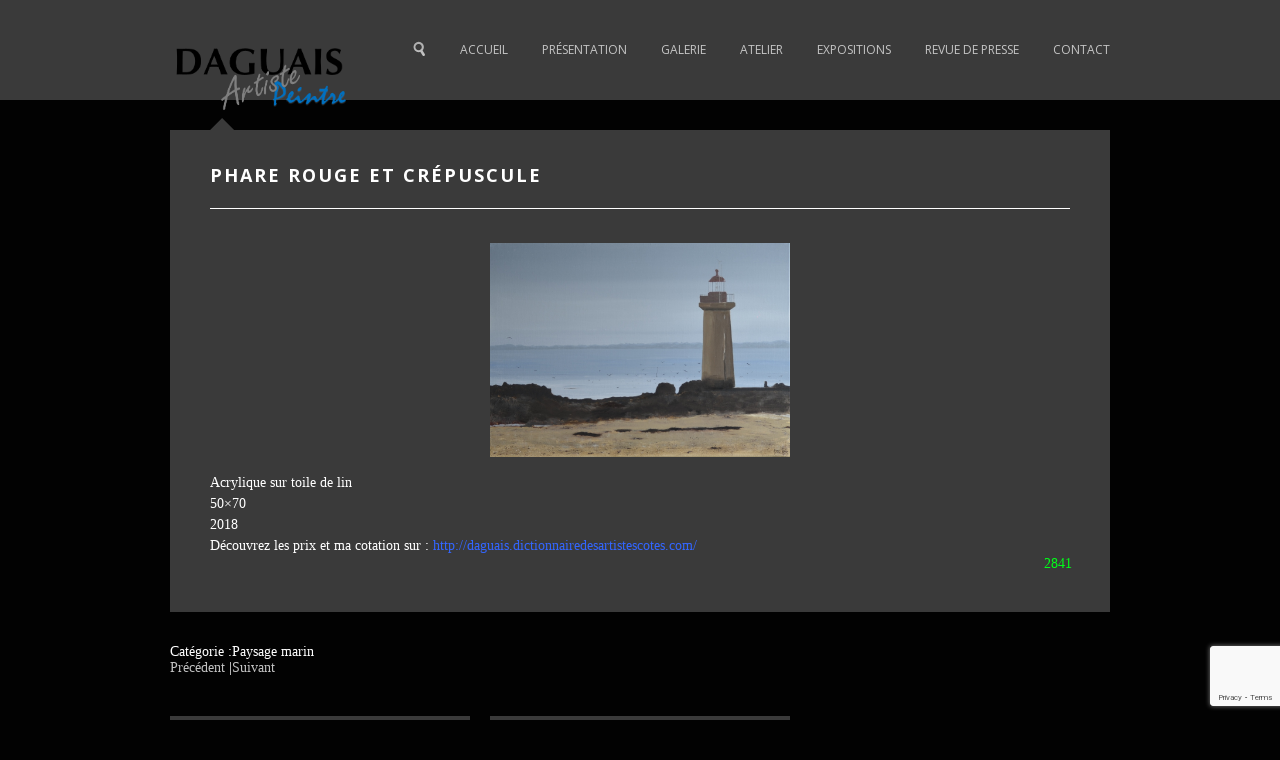

--- FILE ---
content_type: text/html; charset=UTF-8
request_url: https://daguais.fr/phare-rouge-et-crepuscule/
body_size: 6363
content:
<!DOCTYPE html>
<!--[if lt IE 7]> <html class="no-js ie6 oldie" lang="fr-FR"> <![endif]-->
<!--[if IE 7]>    <html class="no-js ie7 oldie" lang="fr-FR"> <![endif]-->
<!--[if IE 8]>    <html class="no-js ie8 oldie" lang="fr-FR"> <![endif]-->
<!--[if gt IE 8]><!--> <html class="no-js"  dir="ltr" lang="fr-FR"> <!--<![endif]-->

<head>
		<meta charset="UTF-8">
	<meta name="viewport" content="width=device-width, initial-scale=1, maximum-scale=1">
	<title>  Phare rouge et crépuscule</title>
	<!--[if lt IE 9]><script src="http://html5shim.googlecode.com/svn/trunk/html5.js"></script><![endif]-->
	<link rel="pingback" href="https://daguais.fr/xmlrpc.php" />
	<link rel='dns-prefetch' href='//www.google.com' />
<link rel='dns-prefetch' href='//maps.google.com' />
<link rel='dns-prefetch' href='//fonts.googleapis.com' />
<link rel='dns-prefetch' href='//s.w.org' />
<link rel="alternate" type="application/rss+xml" title="Daguais &raquo; Flux" href="https://daguais.fr/feed/" />
<link rel="alternate" type="application/rss+xml" title="Daguais &raquo; Flux des commentaires" href="https://daguais.fr/comments/feed/" />
		<script type="text/javascript">
			window._wpemojiSettings = {"baseUrl":"https:\/\/s.w.org\/images\/core\/emoji\/11.2.0\/72x72\/","ext":".png","svgUrl":"https:\/\/s.w.org\/images\/core\/emoji\/11.2.0\/svg\/","svgExt":".svg","source":{"concatemoji":"https:\/\/daguais.fr\/wp-includes\/js\/wp-emoji-release.min.js?ver=5.1.21"}};
			!function(e,a,t){var n,r,o,i=a.createElement("canvas"),p=i.getContext&&i.getContext("2d");function s(e,t){var a=String.fromCharCode;p.clearRect(0,0,i.width,i.height),p.fillText(a.apply(this,e),0,0);e=i.toDataURL();return p.clearRect(0,0,i.width,i.height),p.fillText(a.apply(this,t),0,0),e===i.toDataURL()}function c(e){var t=a.createElement("script");t.src=e,t.defer=t.type="text/javascript",a.getElementsByTagName("head")[0].appendChild(t)}for(o=Array("flag","emoji"),t.supports={everything:!0,everythingExceptFlag:!0},r=0;r<o.length;r++)t.supports[o[r]]=function(e){if(!p||!p.fillText)return!1;switch(p.textBaseline="top",p.font="600 32px Arial",e){case"flag":return s([55356,56826,55356,56819],[55356,56826,8203,55356,56819])?!1:!s([55356,57332,56128,56423,56128,56418,56128,56421,56128,56430,56128,56423,56128,56447],[55356,57332,8203,56128,56423,8203,56128,56418,8203,56128,56421,8203,56128,56430,8203,56128,56423,8203,56128,56447]);case"emoji":return!s([55358,56760,9792,65039],[55358,56760,8203,9792,65039])}return!1}(o[r]),t.supports.everything=t.supports.everything&&t.supports[o[r]],"flag"!==o[r]&&(t.supports.everythingExceptFlag=t.supports.everythingExceptFlag&&t.supports[o[r]]);t.supports.everythingExceptFlag=t.supports.everythingExceptFlag&&!t.supports.flag,t.DOMReady=!1,t.readyCallback=function(){t.DOMReady=!0},t.supports.everything||(n=function(){t.readyCallback()},a.addEventListener?(a.addEventListener("DOMContentLoaded",n,!1),e.addEventListener("load",n,!1)):(e.attachEvent("onload",n),a.attachEvent("onreadystatechange",function(){"complete"===a.readyState&&t.readyCallback()})),(n=t.source||{}).concatemoji?c(n.concatemoji):n.wpemoji&&n.twemoji&&(c(n.twemoji),c(n.wpemoji)))}(window,document,window._wpemojiSettings);
		</script>
		<style type="text/css">
img.wp-smiley,
img.emoji {
	display: inline !important;
	border: none !important;
	box-shadow: none !important;
	height: 1em !important;
	width: 1em !important;
	margin: 0 .07em !important;
	vertical-align: -0.1em !important;
	background: none !important;
	padding: 0 !important;
}
</style>
	<link rel='stylesheet' id='wp-block-library-css'  href='https://daguais.fr/wp-includes/css/dist/block-library/style.min.css?ver=5.1.21' type='text/css' media='all' />
<link rel='stylesheet' id='contact-form-7-css'  href='https://daguais.fr/wp-content/plugins/contact-form-7/includes/css/styles.css?ver=5.1.1' type='text/css' media='all' />
<link rel='stylesheet' id='font-css'  href='https://fonts.googleapis.com/css?family=Open+Sans%3A400%2C300%2C300italic%2C700%2C600%2C800&#038;ver=5.1.21' type='text/css' media='all' />
<link rel='stylesheet' id='plugins-css'  href='https://daguais.fr/wp-content/themes/mf/css/plugins.css?ver=5.1.21' type='text/css' media='all' />
<link rel='stylesheet' id='style-css'  href='https://daguais.fr/wp-content/themes/mf/style.css?ver=5.1.21' type='text/css' media='all' />
<link rel='stylesheet' id='custom-css'  href='https://daguais.fr/wp-content/themes/mf/custom.css?ver=5.1.21' type='text/css' media='all' />
<link rel='stylesheet' id='sccss_style-css'  href='https://daguais.fr/?sccss=1&#038;ver=5.1.21' type='text/css' media='all' />
<link rel='stylesheet' id='jquery.lightbox.min.css-css'  href='https://daguais.fr/wp-content/plugins/wp-jquery-lightbox/styles/lightbox.min.css?ver=1.4.6' type='text/css' media='all' />
<script type='text/javascript' src='https://daguais.fr/wp-includes/js/jquery/jquery.js?ver=1.12.4'></script>
<script type='text/javascript' src='https://daguais.fr/wp-includes/js/jquery/jquery-migrate.min.js?ver=1.4.1'></script>
<script type='text/javascript'>
/* <![CDATA[ */
var wpgmza_google_api_status = {"message":"Enqueued","code":"ENQUEUED"};
/* ]]> */
</script>
<script type='text/javascript' src='https://daguais.fr/wp-content/plugins/wp-google-maps/wpgmza_data.js?ver=5.1.21'></script>
<script type='text/javascript' src='https://daguais.fr/wp-content/themes/mf/js/modernizr.js?ver=5.1.21'></script>
<link rel='https://api.w.org/' href='https://daguais.fr/wp-json/' />
<link rel="EditURI" type="application/rsd+xml" title="RSD" href="https://daguais.fr/xmlrpc.php?rsd" />
<link rel="wlwmanifest" type="application/wlwmanifest+xml" href="https://daguais.fr/wp-includes/wlwmanifest.xml" /> 
<meta name="generator" content="WordPress 5.1.21" />
<link rel="canonical" href="https://daguais.fr/phare-rouge-et-crepuscule/" />
<link rel='shortlink' href='https://daguais.fr/?p=1682' />
<link rel="alternate" type="application/json+oembed" href="https://daguais.fr/wp-json/oembed/1.0/embed?url=https%3A%2F%2Fdaguais.fr%2Fphare-rouge-et-crepuscule%2F" />
<link rel="alternate" type="text/xml+oembed" href="https://daguais.fr/wp-json/oembed/1.0/embed?url=https%3A%2F%2Fdaguais.fr%2Fphare-rouge-et-crepuscule%2F&#038;format=xml" />
						<meta name="generator" content="Powered by Visual Composer - drag and drop page builder for WordPress."/>
<style type="text/css" id="custom-background-css">
body.custom-background { background-color: #020202; }
</style>
	<!--[if lt IE 9]> <link href="https://daguais.fr/wp-content/themes/mf/css/styles-ie8.css" rel="stylesheet" type="text/css" media="screen" /> <![endif]-->
		 <!--[if lt IE 9]><script src="http://html5shim.googlecode.com/svn/trunk/html5.js"></script><![endif]-->		
				
		<style>
			#wrapper { margin-top:0px; width:100%; background: #3a3a3a; }
			.sub-menu {
				background: #3a3a3a;
			}
		    input, textarea, select, footer h4, .sidebar h4, h4.specification, .single-sidebar h4, h1, h2, h3, h5, h6 { border-bottom: 1px solid #ffffff; }        
		    footer h4, .sidebar h4, h4.specification, .single-sidebar h4, h4.specification a, a:hover, h1, h2, h3, h5, h6, h2 a, ul.jta-tweet-list li a.jta-tweet-timestamp-link:hover, a.jta-tweet-a:hover, .title-wrap h3, .subtitle-wrap p, .portfolio-link-wrap a { color: #ffffff; }
		    h1#logo a { color: #ffffff; }
		    input.submit, p.form-submit input#submit, .blockquote span, a, ul.jta-tweet-list li a.jta-tweet-link, ul.jta-tweet-list li a.jta-tweet-timestamp-link, a.jta-tweet-a { color:#c1c1c1; }
		    #contact input.submit:hover, input, textarea, select, body { color:#ffffff;}
		    #options li a, #filters ul li a { color: #c4c4c4; }
		    #filters ul li a { border-bottom:1px solid #c4c4c4; }
		    #options li a:hover, #options li.current-menu-item a, #options li a.selected, #filters li.active ul a, #filters ul li a:hover { color: #faff00; }
		    #filters ul li a:hover { border-bottom:1px solid #faff00; }
		    #message, input, textarea, select, .no-image, footer .col1-3, .col1-3.sidebar, .col1-1.text-full, .white-right, .white-right2, .white-bottom, #twitter_update_list, .title-wrap h3 span, .subtitle-wrap p span, .portfolio-link-wrap a, .windows8 .wBall .wInnerBall { background: #3a3a3a; }
		    .twitter, .link, .video, .bubble, .quote, .slideshow, .aside, .close, #backtotop ul li a { background-color: #3a3a3a; }
		    thead>tr>th, tbody>tr>td, .avatar { border: 1px solid #ffffff; }
		    #preloader { background-color: ; }
		    .white-right:before, .white-right2:before { border-color: transparent #3a3a3a transparent transparent; }
		    .white-bottom:before { border-color: transparent transparent #3a3a3a transparent; }
		    a:visited .white-bottom:before { border-color: transparent transparent #3a3a3a transparent !important; }
		    a:visited .white-right:before, a:visited .white-right2:before { border-color: transparent #3a3a3a transparent transparent !important; }
		    footer { background: ; }
		    
		    @media only screen and (max-width: 959px) {
		        #nav-button, ul#filters { background: #606060; }
		        
		        #options li a:hover, #options li a:focus { background: ; }
		    }
		    
		    		    		    
		    		    
		    		    
		    /* Tablet Portrait size to standard 960 (devices and browsers) */
		    @media only screen and (min-width: 768px) and (max-width: 959px) {
		    	.white-right:before {content:''; height:0; width:0; border-width:12px 12px 12px 12px; border-style:solid; border-color:rgba(251,251,251,0) rgba(255,255,255,0) #3a3a3a rgba(255,255,255,0); position:absolute; top:325px; margin-left:40px; left:0; }
		    }
		    
		    /* Mobile Portrait Size to Mobile Landscape Size (devices and browsers) */
		    @media only screen and (max-width: 767px) {
		    	.white-right:before, .white-right2:before {content:''; height:0; width:0; border-width:12px 12px 12px 12px; border-style:solid; border-color:rgba(251,251,251,0) rgba(255,255,255,0) #3a3a3a rgba(255,255,255,0); position:absolute; top:124px; margin-left:40px; left:0; }
		    }
		    
		    .texte_rubrique_pied{ color: #B3B3B3; font-size: 11px}		</style>
	
</head>

<body class="post-template-default single single-post postid-1682 single-format-standard custom-background wpb-js-composer js-comp-ver-4.1.3.1 vc_responsive">


<input type="text" name="tab-catch" id="tab-catch" />

<header id="wrapper">
  <div class="container clearfix">
    <h1 id="logo"><a href="https://daguais.fr">
    	<img src="http://daguais.fr/wp-content/uploads/2018/05/Logo-2017-NGB-transparent.png" alt="logo" />    	    </a></h1>

    <div id="nav-button"> <span class="nav-bar"></span> <span class="nav-bar"></span> <span class="nav-bar"></span> </div>
    <div id="options" class="clearfix">
            <div id="search-icon"></div>
        <form class="clearfix remove-bottom" method="get" id="searchform" action="https://daguais.fr">
	<input type="text" placeholder="Eléments à rechercher" class="search" name="s" id="s">
</form>        
      <ul id="filters" class="option-set clearfix"><li id="menu-item-46" class="menu-item menu-item-type-post_type menu-item-object-page menu-item-home menu-item-46"><a href="https://daguais.fr/">Accueil</a></li>
<li id="menu-item-37" class="menu-item menu-item-type-post_type menu-item-object-page menu-item-37"><a href="https://daguais.fr/presentation/">Présentation</a></li>
<li id="menu-item-887" class="menu-item menu-item-type-post_type menu-item-object-page menu-item-has-children menu-item-887"><a href="https://daguais.fr/galerie-2/">Galerie</a>
<ul class="sub-menu">
	<li id="menu-item-44" class="menu_daguais menu-item menu-item-type-post_type menu-item-object-page menu-item-44"><a href="https://daguais.fr/galerie-2/paysage-marin/">Paysage marin</a></li>
	<li id="menu-item-255" class="menu_daguais menu-item menu-item-type-post_type menu-item-object-page menu-item-255"><a href="https://daguais.fr/galerie-2/ocean/">Océan</a></li>
	<li id="menu-item-43" class="menu_daguais menu-item menu-item-type-post_type menu-item-object-page menu-item-43"><a href="https://daguais.fr/galerie-2/bateau/">Bâteau</a></li>
	<li id="menu-item-42" class="menu_daguais menu-item menu-item-type-post_type menu-item-object-page menu-item-42"><a href="https://daguais.fr/galerie-2/pecherie/">Pêcherie</a></li>
	<li id="menu-item-943" class="menu_daguais menu-item menu-item-type-post_type menu-item-object-page menu-item-943"><a href="https://daguais.fr/galerie-2/mouettes/">Mouettes</a></li>
	<li id="menu-item-1925" class="menu_daguais menu-item menu-item-type-post_type menu-item-object-page menu-item-1925"><a href="https://daguais.fr/galerie-2/petit-format/">Petit format</a></li>
	<li id="menu-item-40" class="menu_daguais menu-item menu-item-type-post_type menu-item-object-page menu-item-40"><a href="https://daguais.fr/galerie-2/nature-morte/">Nature morte</a></li>
</ul>
</li>
<li id="menu-item-36" class="menu-item menu-item-type-post_type menu-item-object-page menu-item-36"><a href="https://daguais.fr/atelier/">Atelier</a></li>
<li id="menu-item-35" class="menu-item menu-item-type-post_type menu-item-object-page menu-item-35"><a href="https://daguais.fr/expositions/">Expositions</a></li>
<li id="menu-item-34" class="menu-item menu-item-type-post_type menu-item-object-page menu-item-34"><a href="https://daguais.fr/revue-de-presse/">Revue de presse</a></li>
<li id="menu-item-33" class="menu-item menu-item-type-post_type menu-item-object-page menu-item-33"><a href="https://daguais.fr/contact/">Contact</a></li>
</ul>    </div>
    
    
  </div>
</header>
<!-- end header --><div class="container"><div id="container" class="clearfix">  
  	<div class="element clearfix col1-1 post load-content-blog 1682load">
  		
  		  	  	<div class="images">
<a href="https://daguais.fr/wp-content/uploads/2018/06/AC204M.jpg" class="prettyphoto" rel="group">
	<img width="1024" height="730" src="https://daguais.fr/wp-content/uploads/2018/06/AC204M.jpg" class="attachment-post-thumbnail size-post-thumbnail wp-post-image" alt="" srcset="https://daguais.fr/wp-content/uploads/2018/06/AC204M.jpg 1024w, https://daguais.fr/wp-content/uploads/2018/06/AC204M-300x214.jpg 300w, https://daguais.fr/wp-content/uploads/2018/06/AC204M-768x548.jpg 768w" sizes="(max-width: 1024px) 100vw, 1024px" />		  </a>
</div>  	    
  	  <div class="white-bottom post-1682 post type-post status-publish format-standard has-post-thumbnail hentry category-paysage-marin">
  	    <h2>Phare rouge et crépuscule</h2>  	    <div class="the-content clearfix"><p><a href="http://daguais.fr/wp-content/uploads/2018/06/AC204M.jpg" rel="lightbox[1682]"><img class="aligncenter size-medium wp-image-1683" src="http://daguais.fr/wp-content/uploads/2018/06/AC204M-300x214.jpg" alt="" width="300" height="214" srcset="https://daguais.fr/wp-content/uploads/2018/06/AC204M-300x214.jpg 300w, https://daguais.fr/wp-content/uploads/2018/06/AC204M-768x548.jpg 768w, https://daguais.fr/wp-content/uploads/2018/06/AC204M.jpg 1024w" sizes="(max-width: 300px) 100vw, 300px" /></a>Acrylique sur toile de lin<br />
50&#215;70<br />
2018<br />
Découvrez les prix et ma cotation sur : <a href="http://daguais.dictionnairedesartistescotes.com/" target="_blank" rel="nofollow noopener" data-ft="{&quot;tn&quot;:&quot;-U&quot;}" data-lynx-mode="asynclazy" data-lynx-uri="https://l.facebook.com/l.php?u=http%3A%2F%2Fdaguais.dictionnairedesartistescotes.com%2F&amp;h=ATMDmlqM6gECUniRGHypltcNb38s8TYvyqEc5vLv0vy4sVTI1mDW79BgUDo0ukNR2afy5F0BH9nipV2aW20L43oaiXe9VHW8KCZMC70MR09NU16lZ5a6sRSkOUdnAl-ONr2HbM4"><span style="color: #3366ff;">http://daguais.dictionnairedesartistescotes.com/</span></a></p>
</div>
  	    	   <ul class='post-meta'>
<li><span class='post-meta-key'>views :</span> 2841</li>
</ul>
  	  </div>



  <div id="avantapres"></br></br>
Catégorie :Paysage marin<BR>
 <a href="https://daguais.fr/promenade-sur-la-plage/" rel="prev">Précédent</a> |<a href="https://daguais.fr/paysage-marin-a04/" rel="next">Suivant</a> </div>

  	</div>
	  	 
</div></div><footer>
  <div class="container">
    <div class="centered">
    
    	<div id="footer-isotope" class="clearfix"><div id="text-4" class="col1-3 clearfix widget_text"><h4>A propos</h4>			<div class="textwidget"><p>Toute reproduction ou représentation, en tout ou partie, à d'autres fins sur un quelconque support est interdite. Le non - respect de cette interdiction constitue une contrefaçon pouvant engager la responsabilité civile et pénale du contrefacteur.<br />
« Toute utilisation des œuvres de l'artiste doit faire l'objet d'une demande d'autorisation préalable auprès de l'ADAGP (www.adagp.fr) » </p>
</div>
		</div><div id="text-6" class="col1-3 clearfix widget_text"><h4>Partenaires</h4>			<div class="textwidget"></div>
		</div></div>
    	<div class="break"></div>
      	
      		
      <ul class="social clearfix">
                        	<li class="facebook"><a href="https://www.facebook.com/pages/DAGUAIS/248092311980547" title="Facebook" target="_blank">Visit our Facebook Account</a></li>
                                                                      </ul>
      
      
      <p class="small">Daguais.fr Copyright 2013
<p><a href="http://turnier-informatique.com/">Réalisation Stéphane TURNIER</a></p></p>
    </div>
  </div>
</footer>

<!-- BACK TO TOP BUTTON -->
<div id="backtotop">
  <ul><li><a id="toTop" href="#" onClick="return false">retour au début</a></li></ul>
</div>

<script type='text/javascript' src='https://daguais.fr/wp-includes/js/underscore.min.js?ver=1.8.3'></script>
<script type='text/javascript' src='https://daguais.fr/wp-includes/js/backbone.min.js?ver=1.2.3'></script>
<script type='text/javascript'>
/* <![CDATA[ */
var wpApiSettings = {"root":"https:\/\/daguais.fr\/wp-json\/","nonce":"bee9656d24","versionString":"wp\/v2\/"};
/* ]]> */
</script>
<script type='text/javascript' src='https://daguais.fr/wp-includes/js/api-request.min.js?ver=5.1.21'></script>
<script type='text/javascript' src='https://daguais.fr/wp-includes/js/wp-api.min.js?ver=5.1.21'></script>
<script type='text/javascript'>
/* <![CDATA[ */
var wpcf7 = {"apiSettings":{"root":"https:\/\/daguais.fr\/wp-json\/contact-form-7\/v1","namespace":"contact-form-7\/v1"}};
/* ]]> */
</script>
<script type='text/javascript' src='https://daguais.fr/wp-content/plugins/contact-form-7/includes/js/scripts.js?ver=5.1.1'></script>
<script type='text/javascript' src='https://www.google.com/recaptcha/api.js?render=6LfLM5EdAAAAAKz1UQmzYDzaTqR1BmBfeQLbau6s&#038;ver=3.0'></script>
<script type='text/javascript' src='http://maps.google.com/maps/api/js?sensor=false&#038;ver=5.1.21'></script>
<script type='text/javascript' src='https://daguais.fr/wp-content/themes/mf/js/plugins.js?ver=5.1.21'></script>
<script type='text/javascript' src='https://daguais.fr/wp-content/themes/mf/js/custom.js?ver=5.1.21'></script>
<script type='text/javascript' src='https://daguais.fr/wp-content/themes/mf/js/jquery.isotope.load.js?ver=5.1.21'></script>
<script type='text/javascript' src='https://daguais.fr/wp-content/plugins/wp-jquery-lightbox/jquery.touchwipe.min.js?ver=1.4.6'></script>
<script type='text/javascript'>
/* <![CDATA[ */
var JQLBSettings = {"showTitle":"0","showCaption":"1","showNumbers":"1","fitToScreen":"1","resizeSpeed":"400","showDownload":"1","navbarOnTop":"1","marginSize":"0","slideshowSpeed":"4000","prevLinkTitle":"Image pr\u00e9c\u00e9dente","nextLinkTitle":"Image suivante","closeTitle":"fermer la galerie","image":"Image ","of":" sur ","download":"T\u00e9l\u00e9charger","pause":"(mettre en pause le diaporama)","play":"(lire le diaporama)"};
/* ]]> */
</script>
<script type='text/javascript' src='https://daguais.fr/wp-content/plugins/wp-jquery-lightbox/jquery.lightbox.min.js?ver=1.4.6'></script>
<script type='text/javascript' src='https://daguais.fr/wp-includes/js/wp-embed.min.js?ver=5.1.21'></script>
<script type="text/javascript">
( function( grecaptcha, sitekey ) {

	var wpcf7recaptcha = {
		execute: function() {
			grecaptcha.execute(
				sitekey,
				{ action: 'homepage' }
			).then( function( token ) {
				var forms = document.getElementsByTagName( 'form' );

				for ( var i = 0; i < forms.length; i++ ) {
					var fields = forms[ i ].getElementsByTagName( 'input' );

					for ( var j = 0; j < fields.length; j++ ) {
						var field = fields[ j ];

						if ( 'g-recaptcha-response' === field.getAttribute( 'name' ) ) {
							field.setAttribute( 'value', token );
							break;
						}
					}
				}
			} );
		}
	};

	grecaptcha.ready( wpcf7recaptcha.execute );

	document.addEventListener( 'wpcf7submit', wpcf7recaptcha.execute, false );

} )( grecaptcha, '6LfLM5EdAAAAAKz1UQmzYDzaTqR1BmBfeQLbau6s' );
</script>
<script>
jQuery( document ).ready( function($) {
	$('.bawpvc-ajax-counter').each( function( i ) {
		var $id = $(this).data('id');
		var t = this;
		var n = 1;
		$.get('https://daguais.fr/wp-admin/admin-ajax.php?action=bawpvc-ajax-counter&p='+$id+'&n='+n, function( html ) {
			$(t).html( html );
		})
	});
});
</script>
</body>
</html>

--- FILE ---
content_type: text/html; charset=utf-8
request_url: https://www.google.com/recaptcha/api2/anchor?ar=1&k=6LfLM5EdAAAAAKz1UQmzYDzaTqR1BmBfeQLbau6s&co=aHR0cHM6Ly9kYWd1YWlzLmZyOjQ0Mw..&hl=en&v=PoyoqOPhxBO7pBk68S4YbpHZ&size=invisible&anchor-ms=120000&execute-ms=30000&cb=chqtga91mjcu
body_size: 48660
content:
<!DOCTYPE HTML><html dir="ltr" lang="en"><head><meta http-equiv="Content-Type" content="text/html; charset=UTF-8">
<meta http-equiv="X-UA-Compatible" content="IE=edge">
<title>reCAPTCHA</title>
<style type="text/css">
/* cyrillic-ext */
@font-face {
  font-family: 'Roboto';
  font-style: normal;
  font-weight: 400;
  font-stretch: 100%;
  src: url(//fonts.gstatic.com/s/roboto/v48/KFO7CnqEu92Fr1ME7kSn66aGLdTylUAMa3GUBHMdazTgWw.woff2) format('woff2');
  unicode-range: U+0460-052F, U+1C80-1C8A, U+20B4, U+2DE0-2DFF, U+A640-A69F, U+FE2E-FE2F;
}
/* cyrillic */
@font-face {
  font-family: 'Roboto';
  font-style: normal;
  font-weight: 400;
  font-stretch: 100%;
  src: url(//fonts.gstatic.com/s/roboto/v48/KFO7CnqEu92Fr1ME7kSn66aGLdTylUAMa3iUBHMdazTgWw.woff2) format('woff2');
  unicode-range: U+0301, U+0400-045F, U+0490-0491, U+04B0-04B1, U+2116;
}
/* greek-ext */
@font-face {
  font-family: 'Roboto';
  font-style: normal;
  font-weight: 400;
  font-stretch: 100%;
  src: url(//fonts.gstatic.com/s/roboto/v48/KFO7CnqEu92Fr1ME7kSn66aGLdTylUAMa3CUBHMdazTgWw.woff2) format('woff2');
  unicode-range: U+1F00-1FFF;
}
/* greek */
@font-face {
  font-family: 'Roboto';
  font-style: normal;
  font-weight: 400;
  font-stretch: 100%;
  src: url(//fonts.gstatic.com/s/roboto/v48/KFO7CnqEu92Fr1ME7kSn66aGLdTylUAMa3-UBHMdazTgWw.woff2) format('woff2');
  unicode-range: U+0370-0377, U+037A-037F, U+0384-038A, U+038C, U+038E-03A1, U+03A3-03FF;
}
/* math */
@font-face {
  font-family: 'Roboto';
  font-style: normal;
  font-weight: 400;
  font-stretch: 100%;
  src: url(//fonts.gstatic.com/s/roboto/v48/KFO7CnqEu92Fr1ME7kSn66aGLdTylUAMawCUBHMdazTgWw.woff2) format('woff2');
  unicode-range: U+0302-0303, U+0305, U+0307-0308, U+0310, U+0312, U+0315, U+031A, U+0326-0327, U+032C, U+032F-0330, U+0332-0333, U+0338, U+033A, U+0346, U+034D, U+0391-03A1, U+03A3-03A9, U+03B1-03C9, U+03D1, U+03D5-03D6, U+03F0-03F1, U+03F4-03F5, U+2016-2017, U+2034-2038, U+203C, U+2040, U+2043, U+2047, U+2050, U+2057, U+205F, U+2070-2071, U+2074-208E, U+2090-209C, U+20D0-20DC, U+20E1, U+20E5-20EF, U+2100-2112, U+2114-2115, U+2117-2121, U+2123-214F, U+2190, U+2192, U+2194-21AE, U+21B0-21E5, U+21F1-21F2, U+21F4-2211, U+2213-2214, U+2216-22FF, U+2308-230B, U+2310, U+2319, U+231C-2321, U+2336-237A, U+237C, U+2395, U+239B-23B7, U+23D0, U+23DC-23E1, U+2474-2475, U+25AF, U+25B3, U+25B7, U+25BD, U+25C1, U+25CA, U+25CC, U+25FB, U+266D-266F, U+27C0-27FF, U+2900-2AFF, U+2B0E-2B11, U+2B30-2B4C, U+2BFE, U+3030, U+FF5B, U+FF5D, U+1D400-1D7FF, U+1EE00-1EEFF;
}
/* symbols */
@font-face {
  font-family: 'Roboto';
  font-style: normal;
  font-weight: 400;
  font-stretch: 100%;
  src: url(//fonts.gstatic.com/s/roboto/v48/KFO7CnqEu92Fr1ME7kSn66aGLdTylUAMaxKUBHMdazTgWw.woff2) format('woff2');
  unicode-range: U+0001-000C, U+000E-001F, U+007F-009F, U+20DD-20E0, U+20E2-20E4, U+2150-218F, U+2190, U+2192, U+2194-2199, U+21AF, U+21E6-21F0, U+21F3, U+2218-2219, U+2299, U+22C4-22C6, U+2300-243F, U+2440-244A, U+2460-24FF, U+25A0-27BF, U+2800-28FF, U+2921-2922, U+2981, U+29BF, U+29EB, U+2B00-2BFF, U+4DC0-4DFF, U+FFF9-FFFB, U+10140-1018E, U+10190-1019C, U+101A0, U+101D0-101FD, U+102E0-102FB, U+10E60-10E7E, U+1D2C0-1D2D3, U+1D2E0-1D37F, U+1F000-1F0FF, U+1F100-1F1AD, U+1F1E6-1F1FF, U+1F30D-1F30F, U+1F315, U+1F31C, U+1F31E, U+1F320-1F32C, U+1F336, U+1F378, U+1F37D, U+1F382, U+1F393-1F39F, U+1F3A7-1F3A8, U+1F3AC-1F3AF, U+1F3C2, U+1F3C4-1F3C6, U+1F3CA-1F3CE, U+1F3D4-1F3E0, U+1F3ED, U+1F3F1-1F3F3, U+1F3F5-1F3F7, U+1F408, U+1F415, U+1F41F, U+1F426, U+1F43F, U+1F441-1F442, U+1F444, U+1F446-1F449, U+1F44C-1F44E, U+1F453, U+1F46A, U+1F47D, U+1F4A3, U+1F4B0, U+1F4B3, U+1F4B9, U+1F4BB, U+1F4BF, U+1F4C8-1F4CB, U+1F4D6, U+1F4DA, U+1F4DF, U+1F4E3-1F4E6, U+1F4EA-1F4ED, U+1F4F7, U+1F4F9-1F4FB, U+1F4FD-1F4FE, U+1F503, U+1F507-1F50B, U+1F50D, U+1F512-1F513, U+1F53E-1F54A, U+1F54F-1F5FA, U+1F610, U+1F650-1F67F, U+1F687, U+1F68D, U+1F691, U+1F694, U+1F698, U+1F6AD, U+1F6B2, U+1F6B9-1F6BA, U+1F6BC, U+1F6C6-1F6CF, U+1F6D3-1F6D7, U+1F6E0-1F6EA, U+1F6F0-1F6F3, U+1F6F7-1F6FC, U+1F700-1F7FF, U+1F800-1F80B, U+1F810-1F847, U+1F850-1F859, U+1F860-1F887, U+1F890-1F8AD, U+1F8B0-1F8BB, U+1F8C0-1F8C1, U+1F900-1F90B, U+1F93B, U+1F946, U+1F984, U+1F996, U+1F9E9, U+1FA00-1FA6F, U+1FA70-1FA7C, U+1FA80-1FA89, U+1FA8F-1FAC6, U+1FACE-1FADC, U+1FADF-1FAE9, U+1FAF0-1FAF8, U+1FB00-1FBFF;
}
/* vietnamese */
@font-face {
  font-family: 'Roboto';
  font-style: normal;
  font-weight: 400;
  font-stretch: 100%;
  src: url(//fonts.gstatic.com/s/roboto/v48/KFO7CnqEu92Fr1ME7kSn66aGLdTylUAMa3OUBHMdazTgWw.woff2) format('woff2');
  unicode-range: U+0102-0103, U+0110-0111, U+0128-0129, U+0168-0169, U+01A0-01A1, U+01AF-01B0, U+0300-0301, U+0303-0304, U+0308-0309, U+0323, U+0329, U+1EA0-1EF9, U+20AB;
}
/* latin-ext */
@font-face {
  font-family: 'Roboto';
  font-style: normal;
  font-weight: 400;
  font-stretch: 100%;
  src: url(//fonts.gstatic.com/s/roboto/v48/KFO7CnqEu92Fr1ME7kSn66aGLdTylUAMa3KUBHMdazTgWw.woff2) format('woff2');
  unicode-range: U+0100-02BA, U+02BD-02C5, U+02C7-02CC, U+02CE-02D7, U+02DD-02FF, U+0304, U+0308, U+0329, U+1D00-1DBF, U+1E00-1E9F, U+1EF2-1EFF, U+2020, U+20A0-20AB, U+20AD-20C0, U+2113, U+2C60-2C7F, U+A720-A7FF;
}
/* latin */
@font-face {
  font-family: 'Roboto';
  font-style: normal;
  font-weight: 400;
  font-stretch: 100%;
  src: url(//fonts.gstatic.com/s/roboto/v48/KFO7CnqEu92Fr1ME7kSn66aGLdTylUAMa3yUBHMdazQ.woff2) format('woff2');
  unicode-range: U+0000-00FF, U+0131, U+0152-0153, U+02BB-02BC, U+02C6, U+02DA, U+02DC, U+0304, U+0308, U+0329, U+2000-206F, U+20AC, U+2122, U+2191, U+2193, U+2212, U+2215, U+FEFF, U+FFFD;
}
/* cyrillic-ext */
@font-face {
  font-family: 'Roboto';
  font-style: normal;
  font-weight: 500;
  font-stretch: 100%;
  src: url(//fonts.gstatic.com/s/roboto/v48/KFO7CnqEu92Fr1ME7kSn66aGLdTylUAMa3GUBHMdazTgWw.woff2) format('woff2');
  unicode-range: U+0460-052F, U+1C80-1C8A, U+20B4, U+2DE0-2DFF, U+A640-A69F, U+FE2E-FE2F;
}
/* cyrillic */
@font-face {
  font-family: 'Roboto';
  font-style: normal;
  font-weight: 500;
  font-stretch: 100%;
  src: url(//fonts.gstatic.com/s/roboto/v48/KFO7CnqEu92Fr1ME7kSn66aGLdTylUAMa3iUBHMdazTgWw.woff2) format('woff2');
  unicode-range: U+0301, U+0400-045F, U+0490-0491, U+04B0-04B1, U+2116;
}
/* greek-ext */
@font-face {
  font-family: 'Roboto';
  font-style: normal;
  font-weight: 500;
  font-stretch: 100%;
  src: url(//fonts.gstatic.com/s/roboto/v48/KFO7CnqEu92Fr1ME7kSn66aGLdTylUAMa3CUBHMdazTgWw.woff2) format('woff2');
  unicode-range: U+1F00-1FFF;
}
/* greek */
@font-face {
  font-family: 'Roboto';
  font-style: normal;
  font-weight: 500;
  font-stretch: 100%;
  src: url(//fonts.gstatic.com/s/roboto/v48/KFO7CnqEu92Fr1ME7kSn66aGLdTylUAMa3-UBHMdazTgWw.woff2) format('woff2');
  unicode-range: U+0370-0377, U+037A-037F, U+0384-038A, U+038C, U+038E-03A1, U+03A3-03FF;
}
/* math */
@font-face {
  font-family: 'Roboto';
  font-style: normal;
  font-weight: 500;
  font-stretch: 100%;
  src: url(//fonts.gstatic.com/s/roboto/v48/KFO7CnqEu92Fr1ME7kSn66aGLdTylUAMawCUBHMdazTgWw.woff2) format('woff2');
  unicode-range: U+0302-0303, U+0305, U+0307-0308, U+0310, U+0312, U+0315, U+031A, U+0326-0327, U+032C, U+032F-0330, U+0332-0333, U+0338, U+033A, U+0346, U+034D, U+0391-03A1, U+03A3-03A9, U+03B1-03C9, U+03D1, U+03D5-03D6, U+03F0-03F1, U+03F4-03F5, U+2016-2017, U+2034-2038, U+203C, U+2040, U+2043, U+2047, U+2050, U+2057, U+205F, U+2070-2071, U+2074-208E, U+2090-209C, U+20D0-20DC, U+20E1, U+20E5-20EF, U+2100-2112, U+2114-2115, U+2117-2121, U+2123-214F, U+2190, U+2192, U+2194-21AE, U+21B0-21E5, U+21F1-21F2, U+21F4-2211, U+2213-2214, U+2216-22FF, U+2308-230B, U+2310, U+2319, U+231C-2321, U+2336-237A, U+237C, U+2395, U+239B-23B7, U+23D0, U+23DC-23E1, U+2474-2475, U+25AF, U+25B3, U+25B7, U+25BD, U+25C1, U+25CA, U+25CC, U+25FB, U+266D-266F, U+27C0-27FF, U+2900-2AFF, U+2B0E-2B11, U+2B30-2B4C, U+2BFE, U+3030, U+FF5B, U+FF5D, U+1D400-1D7FF, U+1EE00-1EEFF;
}
/* symbols */
@font-face {
  font-family: 'Roboto';
  font-style: normal;
  font-weight: 500;
  font-stretch: 100%;
  src: url(//fonts.gstatic.com/s/roboto/v48/KFO7CnqEu92Fr1ME7kSn66aGLdTylUAMaxKUBHMdazTgWw.woff2) format('woff2');
  unicode-range: U+0001-000C, U+000E-001F, U+007F-009F, U+20DD-20E0, U+20E2-20E4, U+2150-218F, U+2190, U+2192, U+2194-2199, U+21AF, U+21E6-21F0, U+21F3, U+2218-2219, U+2299, U+22C4-22C6, U+2300-243F, U+2440-244A, U+2460-24FF, U+25A0-27BF, U+2800-28FF, U+2921-2922, U+2981, U+29BF, U+29EB, U+2B00-2BFF, U+4DC0-4DFF, U+FFF9-FFFB, U+10140-1018E, U+10190-1019C, U+101A0, U+101D0-101FD, U+102E0-102FB, U+10E60-10E7E, U+1D2C0-1D2D3, U+1D2E0-1D37F, U+1F000-1F0FF, U+1F100-1F1AD, U+1F1E6-1F1FF, U+1F30D-1F30F, U+1F315, U+1F31C, U+1F31E, U+1F320-1F32C, U+1F336, U+1F378, U+1F37D, U+1F382, U+1F393-1F39F, U+1F3A7-1F3A8, U+1F3AC-1F3AF, U+1F3C2, U+1F3C4-1F3C6, U+1F3CA-1F3CE, U+1F3D4-1F3E0, U+1F3ED, U+1F3F1-1F3F3, U+1F3F5-1F3F7, U+1F408, U+1F415, U+1F41F, U+1F426, U+1F43F, U+1F441-1F442, U+1F444, U+1F446-1F449, U+1F44C-1F44E, U+1F453, U+1F46A, U+1F47D, U+1F4A3, U+1F4B0, U+1F4B3, U+1F4B9, U+1F4BB, U+1F4BF, U+1F4C8-1F4CB, U+1F4D6, U+1F4DA, U+1F4DF, U+1F4E3-1F4E6, U+1F4EA-1F4ED, U+1F4F7, U+1F4F9-1F4FB, U+1F4FD-1F4FE, U+1F503, U+1F507-1F50B, U+1F50D, U+1F512-1F513, U+1F53E-1F54A, U+1F54F-1F5FA, U+1F610, U+1F650-1F67F, U+1F687, U+1F68D, U+1F691, U+1F694, U+1F698, U+1F6AD, U+1F6B2, U+1F6B9-1F6BA, U+1F6BC, U+1F6C6-1F6CF, U+1F6D3-1F6D7, U+1F6E0-1F6EA, U+1F6F0-1F6F3, U+1F6F7-1F6FC, U+1F700-1F7FF, U+1F800-1F80B, U+1F810-1F847, U+1F850-1F859, U+1F860-1F887, U+1F890-1F8AD, U+1F8B0-1F8BB, U+1F8C0-1F8C1, U+1F900-1F90B, U+1F93B, U+1F946, U+1F984, U+1F996, U+1F9E9, U+1FA00-1FA6F, U+1FA70-1FA7C, U+1FA80-1FA89, U+1FA8F-1FAC6, U+1FACE-1FADC, U+1FADF-1FAE9, U+1FAF0-1FAF8, U+1FB00-1FBFF;
}
/* vietnamese */
@font-face {
  font-family: 'Roboto';
  font-style: normal;
  font-weight: 500;
  font-stretch: 100%;
  src: url(//fonts.gstatic.com/s/roboto/v48/KFO7CnqEu92Fr1ME7kSn66aGLdTylUAMa3OUBHMdazTgWw.woff2) format('woff2');
  unicode-range: U+0102-0103, U+0110-0111, U+0128-0129, U+0168-0169, U+01A0-01A1, U+01AF-01B0, U+0300-0301, U+0303-0304, U+0308-0309, U+0323, U+0329, U+1EA0-1EF9, U+20AB;
}
/* latin-ext */
@font-face {
  font-family: 'Roboto';
  font-style: normal;
  font-weight: 500;
  font-stretch: 100%;
  src: url(//fonts.gstatic.com/s/roboto/v48/KFO7CnqEu92Fr1ME7kSn66aGLdTylUAMa3KUBHMdazTgWw.woff2) format('woff2');
  unicode-range: U+0100-02BA, U+02BD-02C5, U+02C7-02CC, U+02CE-02D7, U+02DD-02FF, U+0304, U+0308, U+0329, U+1D00-1DBF, U+1E00-1E9F, U+1EF2-1EFF, U+2020, U+20A0-20AB, U+20AD-20C0, U+2113, U+2C60-2C7F, U+A720-A7FF;
}
/* latin */
@font-face {
  font-family: 'Roboto';
  font-style: normal;
  font-weight: 500;
  font-stretch: 100%;
  src: url(//fonts.gstatic.com/s/roboto/v48/KFO7CnqEu92Fr1ME7kSn66aGLdTylUAMa3yUBHMdazQ.woff2) format('woff2');
  unicode-range: U+0000-00FF, U+0131, U+0152-0153, U+02BB-02BC, U+02C6, U+02DA, U+02DC, U+0304, U+0308, U+0329, U+2000-206F, U+20AC, U+2122, U+2191, U+2193, U+2212, U+2215, U+FEFF, U+FFFD;
}
/* cyrillic-ext */
@font-face {
  font-family: 'Roboto';
  font-style: normal;
  font-weight: 900;
  font-stretch: 100%;
  src: url(//fonts.gstatic.com/s/roboto/v48/KFO7CnqEu92Fr1ME7kSn66aGLdTylUAMa3GUBHMdazTgWw.woff2) format('woff2');
  unicode-range: U+0460-052F, U+1C80-1C8A, U+20B4, U+2DE0-2DFF, U+A640-A69F, U+FE2E-FE2F;
}
/* cyrillic */
@font-face {
  font-family: 'Roboto';
  font-style: normal;
  font-weight: 900;
  font-stretch: 100%;
  src: url(//fonts.gstatic.com/s/roboto/v48/KFO7CnqEu92Fr1ME7kSn66aGLdTylUAMa3iUBHMdazTgWw.woff2) format('woff2');
  unicode-range: U+0301, U+0400-045F, U+0490-0491, U+04B0-04B1, U+2116;
}
/* greek-ext */
@font-face {
  font-family: 'Roboto';
  font-style: normal;
  font-weight: 900;
  font-stretch: 100%;
  src: url(//fonts.gstatic.com/s/roboto/v48/KFO7CnqEu92Fr1ME7kSn66aGLdTylUAMa3CUBHMdazTgWw.woff2) format('woff2');
  unicode-range: U+1F00-1FFF;
}
/* greek */
@font-face {
  font-family: 'Roboto';
  font-style: normal;
  font-weight: 900;
  font-stretch: 100%;
  src: url(//fonts.gstatic.com/s/roboto/v48/KFO7CnqEu92Fr1ME7kSn66aGLdTylUAMa3-UBHMdazTgWw.woff2) format('woff2');
  unicode-range: U+0370-0377, U+037A-037F, U+0384-038A, U+038C, U+038E-03A1, U+03A3-03FF;
}
/* math */
@font-face {
  font-family: 'Roboto';
  font-style: normal;
  font-weight: 900;
  font-stretch: 100%;
  src: url(//fonts.gstatic.com/s/roboto/v48/KFO7CnqEu92Fr1ME7kSn66aGLdTylUAMawCUBHMdazTgWw.woff2) format('woff2');
  unicode-range: U+0302-0303, U+0305, U+0307-0308, U+0310, U+0312, U+0315, U+031A, U+0326-0327, U+032C, U+032F-0330, U+0332-0333, U+0338, U+033A, U+0346, U+034D, U+0391-03A1, U+03A3-03A9, U+03B1-03C9, U+03D1, U+03D5-03D6, U+03F0-03F1, U+03F4-03F5, U+2016-2017, U+2034-2038, U+203C, U+2040, U+2043, U+2047, U+2050, U+2057, U+205F, U+2070-2071, U+2074-208E, U+2090-209C, U+20D0-20DC, U+20E1, U+20E5-20EF, U+2100-2112, U+2114-2115, U+2117-2121, U+2123-214F, U+2190, U+2192, U+2194-21AE, U+21B0-21E5, U+21F1-21F2, U+21F4-2211, U+2213-2214, U+2216-22FF, U+2308-230B, U+2310, U+2319, U+231C-2321, U+2336-237A, U+237C, U+2395, U+239B-23B7, U+23D0, U+23DC-23E1, U+2474-2475, U+25AF, U+25B3, U+25B7, U+25BD, U+25C1, U+25CA, U+25CC, U+25FB, U+266D-266F, U+27C0-27FF, U+2900-2AFF, U+2B0E-2B11, U+2B30-2B4C, U+2BFE, U+3030, U+FF5B, U+FF5D, U+1D400-1D7FF, U+1EE00-1EEFF;
}
/* symbols */
@font-face {
  font-family: 'Roboto';
  font-style: normal;
  font-weight: 900;
  font-stretch: 100%;
  src: url(//fonts.gstatic.com/s/roboto/v48/KFO7CnqEu92Fr1ME7kSn66aGLdTylUAMaxKUBHMdazTgWw.woff2) format('woff2');
  unicode-range: U+0001-000C, U+000E-001F, U+007F-009F, U+20DD-20E0, U+20E2-20E4, U+2150-218F, U+2190, U+2192, U+2194-2199, U+21AF, U+21E6-21F0, U+21F3, U+2218-2219, U+2299, U+22C4-22C6, U+2300-243F, U+2440-244A, U+2460-24FF, U+25A0-27BF, U+2800-28FF, U+2921-2922, U+2981, U+29BF, U+29EB, U+2B00-2BFF, U+4DC0-4DFF, U+FFF9-FFFB, U+10140-1018E, U+10190-1019C, U+101A0, U+101D0-101FD, U+102E0-102FB, U+10E60-10E7E, U+1D2C0-1D2D3, U+1D2E0-1D37F, U+1F000-1F0FF, U+1F100-1F1AD, U+1F1E6-1F1FF, U+1F30D-1F30F, U+1F315, U+1F31C, U+1F31E, U+1F320-1F32C, U+1F336, U+1F378, U+1F37D, U+1F382, U+1F393-1F39F, U+1F3A7-1F3A8, U+1F3AC-1F3AF, U+1F3C2, U+1F3C4-1F3C6, U+1F3CA-1F3CE, U+1F3D4-1F3E0, U+1F3ED, U+1F3F1-1F3F3, U+1F3F5-1F3F7, U+1F408, U+1F415, U+1F41F, U+1F426, U+1F43F, U+1F441-1F442, U+1F444, U+1F446-1F449, U+1F44C-1F44E, U+1F453, U+1F46A, U+1F47D, U+1F4A3, U+1F4B0, U+1F4B3, U+1F4B9, U+1F4BB, U+1F4BF, U+1F4C8-1F4CB, U+1F4D6, U+1F4DA, U+1F4DF, U+1F4E3-1F4E6, U+1F4EA-1F4ED, U+1F4F7, U+1F4F9-1F4FB, U+1F4FD-1F4FE, U+1F503, U+1F507-1F50B, U+1F50D, U+1F512-1F513, U+1F53E-1F54A, U+1F54F-1F5FA, U+1F610, U+1F650-1F67F, U+1F687, U+1F68D, U+1F691, U+1F694, U+1F698, U+1F6AD, U+1F6B2, U+1F6B9-1F6BA, U+1F6BC, U+1F6C6-1F6CF, U+1F6D3-1F6D7, U+1F6E0-1F6EA, U+1F6F0-1F6F3, U+1F6F7-1F6FC, U+1F700-1F7FF, U+1F800-1F80B, U+1F810-1F847, U+1F850-1F859, U+1F860-1F887, U+1F890-1F8AD, U+1F8B0-1F8BB, U+1F8C0-1F8C1, U+1F900-1F90B, U+1F93B, U+1F946, U+1F984, U+1F996, U+1F9E9, U+1FA00-1FA6F, U+1FA70-1FA7C, U+1FA80-1FA89, U+1FA8F-1FAC6, U+1FACE-1FADC, U+1FADF-1FAE9, U+1FAF0-1FAF8, U+1FB00-1FBFF;
}
/* vietnamese */
@font-face {
  font-family: 'Roboto';
  font-style: normal;
  font-weight: 900;
  font-stretch: 100%;
  src: url(//fonts.gstatic.com/s/roboto/v48/KFO7CnqEu92Fr1ME7kSn66aGLdTylUAMa3OUBHMdazTgWw.woff2) format('woff2');
  unicode-range: U+0102-0103, U+0110-0111, U+0128-0129, U+0168-0169, U+01A0-01A1, U+01AF-01B0, U+0300-0301, U+0303-0304, U+0308-0309, U+0323, U+0329, U+1EA0-1EF9, U+20AB;
}
/* latin-ext */
@font-face {
  font-family: 'Roboto';
  font-style: normal;
  font-weight: 900;
  font-stretch: 100%;
  src: url(//fonts.gstatic.com/s/roboto/v48/KFO7CnqEu92Fr1ME7kSn66aGLdTylUAMa3KUBHMdazTgWw.woff2) format('woff2');
  unicode-range: U+0100-02BA, U+02BD-02C5, U+02C7-02CC, U+02CE-02D7, U+02DD-02FF, U+0304, U+0308, U+0329, U+1D00-1DBF, U+1E00-1E9F, U+1EF2-1EFF, U+2020, U+20A0-20AB, U+20AD-20C0, U+2113, U+2C60-2C7F, U+A720-A7FF;
}
/* latin */
@font-face {
  font-family: 'Roboto';
  font-style: normal;
  font-weight: 900;
  font-stretch: 100%;
  src: url(//fonts.gstatic.com/s/roboto/v48/KFO7CnqEu92Fr1ME7kSn66aGLdTylUAMa3yUBHMdazQ.woff2) format('woff2');
  unicode-range: U+0000-00FF, U+0131, U+0152-0153, U+02BB-02BC, U+02C6, U+02DA, U+02DC, U+0304, U+0308, U+0329, U+2000-206F, U+20AC, U+2122, U+2191, U+2193, U+2212, U+2215, U+FEFF, U+FFFD;
}

</style>
<link rel="stylesheet" type="text/css" href="https://www.gstatic.com/recaptcha/releases/PoyoqOPhxBO7pBk68S4YbpHZ/styles__ltr.css">
<script nonce="gGRtXe42RXIAtyFrY9MuUQ" type="text/javascript">window['__recaptcha_api'] = 'https://www.google.com/recaptcha/api2/';</script>
<script type="text/javascript" src="https://www.gstatic.com/recaptcha/releases/PoyoqOPhxBO7pBk68S4YbpHZ/recaptcha__en.js" nonce="gGRtXe42RXIAtyFrY9MuUQ">
      
    </script></head>
<body><div id="rc-anchor-alert" class="rc-anchor-alert"></div>
<input type="hidden" id="recaptcha-token" value="[base64]">
<script type="text/javascript" nonce="gGRtXe42RXIAtyFrY9MuUQ">
      recaptcha.anchor.Main.init("[\x22ainput\x22,[\x22bgdata\x22,\x22\x22,\[base64]/[base64]/[base64]/KE4oMTI0LHYsdi5HKSxMWihsLHYpKTpOKDEyNCx2LGwpLFYpLHYpLFQpKSxGKDE3MSx2KX0scjc9ZnVuY3Rpb24obCl7cmV0dXJuIGx9LEM9ZnVuY3Rpb24obCxWLHYpe04odixsLFYpLFZbYWtdPTI3OTZ9LG49ZnVuY3Rpb24obCxWKXtWLlg9KChWLlg/[base64]/[base64]/[base64]/[base64]/[base64]/[base64]/[base64]/[base64]/[base64]/[base64]/[base64]\\u003d\x22,\[base64]\\u003d\\u003d\x22,\[base64]/Y8K9GsORwo3DjU7CtjDClMOEVMO1QBLCg8Kqwr3CnFkSwoJZw7sBJsKUwosgWirCg1YscT1SQMKPwoHCtSlIeEQfwqXCq8KQXcO2wrrDvXHDt3zCtMOEwrMqWTtow5c4GsKHMcOCw57Dj3IqccKKwrdXYcOVwoXDvh/[base64]/DqnN/w6zCkhLDrBzDiMOWwpMyf3/[base64]/Cp23Cu0XDnMOUPcKBw7LDoBbDqsKASCvDlwR+w6gTWcKswo3Dn8OZA8OiwovCuMK3CkHCnmnCtwPCpHvDpj0ww5AxR8OgSMKDw5o+ccK7wqPCucKuw5U/[base64]/DncO/wo4jwrQAbcOXwr/CgcOaDFl/UCnCuCkfwrkewpl1R8KPw4nDqMO9w6Mqw5ICeQI/Z0jClcKFOy7CmsOSRcKqTAHCt8Knw77Dh8O8DcOjwrQodiw0woXDqMOyb13CqcO5w4rCiMOswrQ/GcK3TBsGJERRIsOkVsKJcsO2R2fCnSfDkMOUw5VYawzDocO+w77DpBZRZ8Ozw6ljwrZ4wqonwoXCulMzbhbDunHDq8Ojb8Ofwo9nwpbDqcOzw5bDp8OlOEtcWl3DonAYwrnDvQcdIcOVNcKJwq/DvcOmwrLDh8KxwpEPV8OXw6fChcKcVMKVw5MGMsOtw6DCuMKVZMKaJjnCoSvCmcOEw6B4Vnt/UcKgw5TCp8KHwp5Tw6Z/w5grwrIlwqA7w4ZdQsOkUFAvwq3Dm8Kfw5HChcOGex8ow47Dh8Ozw6MaYizCv8OSwp0TXsKhfjpSMcKiEiZ1w6R6MsOrUnJTZ8KbwoRZMMOqeB3CqFUJw617wrzDrsO/w5fChy/[base64]/DhVRDw5DCgAZlCsK4RTDDpMOlwqMNwoF4wrclw4HCicKvwpvDiXbCmHZlw7leXMOlZk7DhcOPGsOAKTDDoikSw5fCkUrCusORw4/CiGZrHSPClMKsw61NfMKlwphpwr/[base64]/[base64]/CicKNwqY/w4nCvTIIwrohTQ0OcF7CuWhPwpHDl8KwNcKiCMOmegTChcKhwq3Ds8O5w7xCwpgYJy7CjGDDvgx/wpfDnn4mMFnDil1hcx4Sw5TCl8Kbw69uw5zCocO/EMO4PsKfJsKWF2V6wq/DuzPCuzvDmgzDs0bCo8KhfcOXTHpgJmlQJ8OpwpdBw5BXB8KnwrTDrTIbGx82w6bDjkA5eT/Cu3cQwoHCuDM4J8KTb8KLwr/[base64]/[base64]/Dk2kTIXgvIcO+bzDDohPCkUM6cV4jccObw5vDlcKhYsKww6woBsKaGMK7wrkjwpEtW8KBw50uwpvCokA1VFgCwrPCnX/[base64]/[base64]/McKDI8OFcsOkMsOYw47Cr8OjVMOFeUM6w4jCscOkMsOwT8ORYmLDpg3CgcK7wozDocO2ZSR9w7PCrcOswoFIwojCtMOgw5HClMK7HFTCk3vDrjPCpETCocKabkzDuFpYbcOCw5kHEcKZR8Ozw5NGw4zDiG3Dkxglw4nChsObw5cBX8K2Iiw/JMOOEGrCsCDDpcOWQwk7VMKebRIGwoRtbHDDmVYbBlzCo8Oqwo4AVybCgVHCn2TDiAMVw4x5w73DtMKMw57CtMKFwrnDlVfChsOkIVDCp8OXDcOow5R4O8KgQMOKw6cUw4g0KRjDqgvDvH04KcKnQGHCoDTDjHEiVyl3w68tw7tVwrs/w43DpU/CksKYwrk9ZMK8fmDCpgoXwqfDkcO8X0FJScOUIcOqeknDpcKNHAxuw4w6IcKaZMKrOE9ACMOlwo/DollpwqkFwoHCk2XCnUrCkhgiP3XCqcOqwobCrsKZRm7CmsOpYycbOHYJw7vCisKUZcKDZWnCnsK3Ai9FBxcHw61KesKow5rDgsOWwoFCTMOeJW4RwqfCoQ5xT8Kdw7DCrlYWTx9Ew5fDjMOHJMOFw6rCplo/K8OFXXjDqwvCo0gfwrQzL8OKAcO+w6vCuhHDuHshK8OmwqhlTsO/w4PDusKcwqtaJWUvw5DCr8OGeC92VSbCojoCKcOkdsKdY38Pw6PDsSHDt8K+ecO3AcOkGcOPZcOPGsODwrAKwot1JTbDtikhKGnDtCPDjQ8vwqttKnVLBgsYKFTCg8KPOsKMAsKPw5fDlxnCiR7Do8Oawr/Dj1haw67CosK4w5MiAcOdcMObwprDowLCkAHDsgkkXMKRVVPDpDBxOMK8w6saw5lbZ8Oqaw0kw57DnSY2RFkOwoDDjsKJLmjDlMOnwofDjMOnw7wdGn1kwpzCvsOhwoFfI8KFw5bDqMKCdcKjw5nCl8KDwobCkGUxEMK8wrR4w5ZMYcKjwo/[base64]/LcOqLBcIwrMBw5tPGMOdwqMGdgHDn8KzE8OKQjHCisOnwp7Dqn7CqMOyw54+wpYmwrYsw5rCmwklO8K7UxpgRMKQw5h2OTomwoXDgT/Clydpw5LDhFHDv3DDoVJHw5YlwqHDm0kRJmzDvlzCgsOzw5thw7NNO8KQw4/DlV/CoMOKwqd7w7/[base64]/worDqMOpZcOWQcO6wpXCpMK8IHAowonCvcKAB8Kla8KCwpHClsOGw6JNE2wZSsOJBiVWBAc2w6XDq8OocGVKFV9zAMO+wopkw6E/w5MWwpx8wrDCv11pO8O1w7teasOnwr7Dlzw+w4XDiX3Ct8KnQX/CmcOSZTYQw65Tw4lGw4AZUsK/ZcKjeVzCr8OpNMKfXio5bsOrwrMHw7taNMOkWlYrwr3Cu28wIcKdA0/DiG7CscKHwrPCvXdARcK5MsO+PivDp8OkCwrCh8KdX2TCh8K5V0fDq8OfFi/CoVTChD7CoEjDlVXCshcXwpbCisK5VcKxw7ISwrBDwqXDv8KHPUUKHCkIw4DDkcKIw64Twq3CumLChEESA0HDm8K8Yx/Dp8K/LW7DmsKdSQTDpxjDtMKWBQLCsgnDpsKbwr51VMO0QkxBw5tAwpvCn8KTw6JsCDwSwqLDq8KuPcKSw4rDqsO1w6Ukwq0UK0ZUIg/DoMKdUGjDjcO/wqbCnmjCiwLCocKLJ8KrwpJAwo3Dtysoex1Vw4HDsgzCnMO1w7bCjHUUwoYrw7pITsO1wpPDlMO+WcKgwrVcw7d9w5ItZU52NhbCkhTDtVfDqcK/MMKZBWwowrZ0EsOxWlRAwrvDnsOHXWTCn8OUEm9CFcKFEcODaWrDjmtLwptFMS/ClBglSk/CjsK8T8Odw5LDnQgdw58PwoIwwoXDtmA1w5vDi8K4wqM7wrzCsMKuw5MOC8OawqzDiWJEPcKQb8OHRTJMw49if2LChsKCZcOMwqA7ZcOQQlPDvxPCsMKgw5XDgsKNwr1+f8KfScK4w5PCqcKAw5Y9w63CvRbDtsKkwqUtET5JY00Bw5bCmMOacsKbAsOyMG3Crn/[base64]/w6/Cn8Kww44IYMK8dGjDlcK2UMKUb8Ogwq7DlxpDwq5Uwr0gC8KBVhLCksKNw4jDpSDDvcO9w4/CjsOTchElw73Co8K0wq3Cl0taw79RUcK2w6ExDMOFwpRtwpoCQUZ2VnLDtgZ9SltOw6NPw7XDmsKOwpTCiBtFw4hqwoAvL3MhwozDlcOUUMOdRcKWVcKib0g2wqJ5w7fDpETDux/[base64]/Coi9rwobDt14/[base64]/CtMKFO8KKccKxYXnCu8K/wrnDucKgID3Ck0DDn2ESwp/[base64]/Cim5rwpsGwo4Zw7jCs8K5wqNRwpjCi20TWn8pwrEfw5zDrSPCmhp/[base64]/dmbDvcO1wrfCqsO6wqPClsKhCsKXLknDqsKALcK2wo8kQD7Dl8Oqwp1xU8KfwrzDsT8hf8OmY8Kewr/Co8KUDQLClMK0BMKXw7zDkQ7ChQrDsMOJFTkZwqDDlMOgZjxJw45rwrR7KcOKwrdRC8KMwp3CsRjCiREOEMKEw7jCnhhIw6PDvC5kw4xpwrMZw4AYAmDDuiDCmXjDu8OIQMO2C8Klwp/ClcKzwowVworDrMKLGMOWw55Xw69TVGgeIx4hwoHCqMKqOS3DgMKubMK3WMKiAmrCucOww4DDpm88bQbDjsKQV8Okwow6ci/Dq14/wqbDuTjCjEbDmcOSEsO/[base64]/DrMK0w40vw4Udw7Yxw50UwoPDgllVw4LCmsOVdTtew4grwrBpw4Iuw4MvLsKIwpvCvQ9wFsK/IMO+w6vClsKwKVDCuXrCr8O/[base64]/MQBgWEdyRcKCw7hgThfDg8KYworCgHwdw4XCpH1iCsKMGjXCk8KxwpLDtcOubylbPcK2dUPCmwUbw7jCv8K8dsOLw6zDthvCoj/DoGnCjSXCtcO+w6XDtMKuw54Owp3DiFTClMKzIAIsw74AwpXCosOawojCr8OnwqFjwrTDi8KnGGzCvFDClU4mCsOzXcO4ImN8KBvDlEY/w4AywrPDlFMNwogCw6xkG07DnMKEwq3DosOkS8OPKsOPSnfDrnXCoWHCvMKtcX/CgcK6ADIhwrXCoXLCmcKFwpDDnT7Crn4/wrBwe8OAYnEYwp1oE3vCjMKtw494w4hhdD/CrVN9wp4kw5zDhHPDu8KOw753NjjDix/CqcKELMOJw796w40BN8Kpw5XCgVLDqTbDqMOXeMOqTHLCnDsJIsOMOSZDw4DCuMOkCwTDjcK2woBLYALCtsKrw7rDn8Knw7RwHAvCtFLCnsK4HDRPDMObJMK5w4nDtsKhFk58wpgHw4/CncKXdsK0fsO9wq0/Tx7DsmAON8OEw5Nkw7zDv8Orf8KzwqbDs31sX33Dp8KQw7vCtjXCgcO1YsOgD8O5WRHDisO0woLDt8OkwrLDscK7CCbDtzI8wpkkWcKgNsO4aTjCgCwDeB0Nw6/CskgGXi9ge8KMMsKDwr9lwp9WfcKgHBzDklnDtsKyFn7DvTJ9FcKrwrjCtVDDmcKRw6Z/fDjCjsOKwqbDmF80w5rDk1DDuMOMw5PCryrDtETDg8Kiw7NsGMOANMK1w7slYXDChEUGQcO2w7APwoDDk1/DnUPCvMOKwrPDtxfCmcKLw5/[base64]/[base64]/ChsO/WMOtw7DCjUPCv8KFFRsCesKSw4DCtCA4fC/DtlTDnwBswrjDtMKeTBLDkQQaXcOuwrzDnHbDgcKYwrdmwqFjChUrAXJgw7zCucKlwopcJk7DqTLDkMOOw4jCjHDCrcOxfnzDrcK8ZsOeU8Onw7/ClDTDpMK/[base64]/woQjTgEmw5jDgxIsw65zw7o/cMOrXmE/wrp0KsOJw7UTCcKcwpHDvsOGwqgyw4TCk8OrZsKGw57Ds8O1YMOKYsKBwoczwqPDj2JSUW/DlwkzKEfDjMOAwpPDssOrwqrCpsOcwprCjVlNw7nDpcKtwqbDuAVXcMOBcBlVRD/Dnm/DmF/CicKbbsOXXQU4DMOJw6lrd8K9cMOywp43RsKww4fDh8O6woMKZmECQXM5w4rDhw8EQsKdfFfDusONR0vDgSXCscOGw4EMw5TDp8Oewq0/V8KFw4YqwovCp0bCqcOdwoY3ZMOCJz7Cm8OWRiF6wr5XaWrDjMK9w5rDucO+wowAX8KIM3grw4opwppyw53DkEwjLMOYw7zCoMOkwqLCucKLwpLDtS05wo7CqcOFw59WCcKLwotEw7fDgivCnsKwwqLCiHx1w5N/wrjDuCDCncKmw6JGf8O7wpvDksOtbhvCiSQcwrzCok0ARsKbwqlFTl/DtMOEeE3CtMOiT8KcFsOPQsKzJ23Dv8OTwozCi8Ktw4fCpTZhw5dnw4tWwpQfUsKiwpc1PGvCpMObf0XCig09OyA6UFvDoMKRwpnCvsOqwo7ChmzDty1wMR3CjklPM8Kowp3DmcOLw5TDqsOQDMO+XHbDvsK8w4kMw49pFcOPU8OJVsKFwpRjHCdmQMKsf8K/[base64]/DrkvDiMOuLSTDvMOawoIoHMOMwrDDuzgiw5MSw6PCjMOPw7ULw4ZSJHbCmjATw4ZZwrTCkMO1N2TCuWoVJ1/CqsOswpdxw7bCkh3ChcO6w7PCgcObAlIuwrdZw784BMOrWMKzwpHCv8OiwqHCg8KMw6gZUG/CtXdBAkVsw5xXKcKzw4BTwpdswovCpMKqb8KaIzPCmnLDskzCpMOseEwNw7DCsMKbfX7DkmFDwrrCisKsw5HDuHcvw6UYOk/[base64]/Cp8OtVMKdccKAOsK/KcK0O8KvDsOzw6zCgQk3dsOEMVIIw6PCgBLCj8O3wrrCmT/DohN9w4Ijwq/CqUYDwoXCn8K4wrbDjUXDtFzDjBHDgmchw7fCo2oQDMKtRBDDu8OpDMKcw6rCijYNesKENlzCj2LCpjUaw4Ezw4fCiX/DsGjDnWzDhFImRMOGAsKlB8K/[base64]/asKqwrLCiCIBw7MYwqZlwrVnd8Ofw4ZsDElUJ1nDlkPCicOWwqbCpD3DgcKNOCXDtMKgw73CtcOHw4fCm8KxwoUXwrk5w7JiWjhfw780woUPwrrDiB7Cr3tvKip/wrjDuzNuw67CvsO/w4rDvSY9LcKcw5gPw6jCksOVZsOFFxPCkCXCmWTCnxcSw7EHwpHDjzx7QcOnQcKkdMOHwrp6Pm1nCkDDvcOzUD1xwr7Cn0DDpkTCusO4esOAw4QFwr9BwoUFw5/DlSPCm1guZR46ZXvCnSbCpB7DoGZ5O8OOw7lXw6rCi0XDj8OGwqXCsMK/Y0TDv8KMwr0iwrHCrsKjwqlWe8K+dsONwo3CicObwq9lw6M/[base64]/[base64]/DrcK/[base64]/[base64]/[base64]/ZMOrwoXDmQzCgizCtSJtw7hNw4LDuTwmN08/ScOye0Zrw4zCqwDCucKlw4oNwrPCuMKXw5bChcKJw7Uhw5vDsFFOwpjDncKkw6zCnMO3w6nDrwsawo5pw4LDkcOFworDp0bCk8Oew4VlFCNCQljDqUJgfArDlQbDtgxcZsKcwqvDpUnCjkZMZMKcw4MTFcKNBjfCocKOwqJVDcOrP1/[base64]/w61CA8O+w7VmThHDscKldMO5w5hnwp1EF8KCwqLDicOLwrHCj8OSWwJRWF5Awq0QCUzCuGJcwpzCnW8wR2XDh8KFKQ8nHmjDssOEw5Mlw73Dq3jDgnfDnTfCisOSaDsROko9JnUYb8Kow61aKx8jTcO5MMO8G8KEw7sBREMUcjdjwobCgMOAQVg5BW/[base64]/[base64]/Drj3Ck8O/CMK1BMKIEGjDuRHCjMOpw67CtDoIaMOww6jCisOiVl/[base64]/CjsKCw7wxf8ODwqgNw5PCpQPClwpVw7XCmMOiwr8lw6s+BsO/[base64]/DnUjClMOnCxzCiMKMPMK8wovCtnpvb8KiNcODVsKBDMO5w5bCsUnCnsKsV2ESwphNHsOqDWI1PMKfFcOlw6TDh8Kww6XCjsOCKsODVh5YwrvCl8KRwqo/wr/DsU3CpMOdwrfCkUnCiSTDonEqw5/CsxZyw4HCk0/[base64]/Dpgt9wppyYcKPEsOPURXCnnZiIkjCvmtNw6AiV8KIHMK1w5bDv1fCmxjDpMO4KsKuwr3DpmfCklTDs0vCmRgZL8K6woLDnzAFwoccw6rDg3cDMCk7RzARwpnCoB3DlcKdCSPCk8KRGypswoV+wrZOwoYjwrXCs3NKw4/DjDPDnMOpGhnDsyY1wo7Cog4NAUvCrGYmTsOwSFfCjyIkw5rDqMO1wpcRbxzCt34PMcKCTsOpwobDtjHCvRrDu8K4Q8K0w6DCtMO6w7ddMBvDqsKGdcK7w4xxCcONw60Qwp/CqcKkMMKzw7UHw7M7SsKIbFfDsMKtwq1qwojDucKqw5zDscOOPivDqsKIOSvCm1HClEjCicKTw7IsecOcUWdbDj9aOgsRw73CsTMkw5LDtXjDi8KhwoUkw7jCnlw1KS3DiE9iF2fCghwqw5INLWzCpsO1wpfCijBcw4hAw5bDocKswrvCuXHCnMOAwpUrwp/CrcOzOsKyKhAFw6ExFcKkSsKbW3xtccK4w4zCjhbDinQOw5tBDcKgw6zDmMKCwrxDWcOywonCg0XCsEMUQVlDw6F+L1XCoMK4wqJRCjhaUGIawolkw5geE8KAATFXwp4gw6dKeRrDvsOZwr12w53DpmtCWMK1WU08XcKiw6/CvcO4HcKbWsOfUcK8wq4eKXoNwodHEDLCsR3DrMOiw7g9w41pwoB7Jg3Co8K7byAFwrjDosKMwpkIwp/DvsOJw7d3LiUAw4RBwoHCtcOmKcOHwpFKMsKrw7xaesO2woEObRHCilnDuDjCpsKvCMOsw5TCixpAw6Uvw4AYwrFKwq5qw7Zmw6ExwpPCpQLChDvCmh7Cs0VZwpMidsKwwp5acjlNB3AJw4knwo4mwq7CjEp/[base64]/[base64]/EkkVH8Ojw6AywobCj8O6KsK6w4kRw4EdQGVKw795w4ZmbRxfw5QgwrLCs8KIwqTCqcOsDhbDvG/CvMO/w48pw4x3wow4wp08w4Ilw6/DgMOnSMKkVsOHQUsmworDisK9w7nCp8OtwqNgw6XCuMO7axE7NcKUCcOBHENHwqLChcOsOsK1JRA0w4/DuGfCsXNNe8Kgfh92wrPCsMKtw6HDh1xVwp8EwqbDtljCpiDCt8Opwo/[base64]/CpsKuccK4wq0MwoLCnsKYZRXCvWdWNcKdwpzCihLCvXx3SmTDo8O4byfCjUzCiMOqVyoFFkXDkQfClcOUUyzDskvDh8OdTsO9w7A5w6vDo8O4w5Jlw7rDjQRewqzCkgnCsATDlcO/[base64]/wothdXMYw70OLndsRsKzwqfChjTCisO+LcONwqJEw7fDlD4bw6jDqsKGwoUbGcO4TsK8wqRIw47DisKqDMKFLEwiw68ywq3CtcOAEsO8wpfCqcKOworCjwgpNMK2woIHcwozwqTDtz3DmDzCo8KTTlrCpgrCmcK5ThlMZxIvTcKBw6JTwpBWJA/DkUZow43CiChowoDCnzbDosOnaAVnwqI1bXoWw79gZ8OUbcOEw7hGK8KXAxrCjQ1YLhfDmMO5VcK8SlInTh/[base64]/D8KCw5M8w6xgwpLDsW9uwod+w4rCsWXCrDYASDtKw4J7HsKjwrjCnMOGw4HDpcKcw4k/wppKw6Ysw48lw6LCpFTCgsK4A8KcQW1PW8KtwoZhZsO6CiFCJsOmbhzChzBSwqVcZMKkLWjCkXPCqMK2PcOfw6bDulrDnCrDuCFILsO9w6LDm1tHbADChcKjHMO5w7giw4luw7zCusKkSmc/L0B6EcKmScOdKsOKacO9dB19FDNAw5cLM8KoSMKlS8Ogwr/Dt8OkwqIqwojCmDwsw4Iqw7nCjMKEasKrVlwawqjCuBs6V2RuRhIQw6tATsOpw6/DlRPCgVbCtmMeMMOPPcKMwrrDi8KVaU3Dl8KqDCbDmMOVG8KUPSg5ZMOYwobDsMOow6TCjXDDqcO3LsKBw6rDvMKVb8KMI8KEw4B8Kk0+w6DCmX/CpcOhZWrDjE7CqUI+w5zDth1VIMKZwrjDvWTCrzZBw4ENwofDllfDvTLDrF7DsMK+D8O3w6lteMOkNXjCvsOew5nDmDIReMOgwq/DoTbCvkNAfcK3NnHChMK5bB/DqRDDtsK8H8OIwoFTJhvCnxTCoxhFw4HClnnCksOmw6gsSyttalNAD0Q9aMK4w54kf0rCk8OKw5XDkcOKw63DlH7CuMKBw7bDjMOvw70QZlrDuXZaw4TDksOWUMObw7vDtg3DmGYEw74AwplxdcOkwofChsONfTR3egrDgjhKwpLDvMK9wqVpaXnDu1Ehw5ItXsOgwp/CgmAdw6dpRMOHwpFBwrgvTwVlwooJJ10cHhHCgcOrw58HwovCkFo6WMKqesK4wqpFGkHDnTgDwqZxG8OywoBuG0bDk8O6wp8ifn8Wwq/[base64]/[base64]/CgMOpwrhyw5ZQZxcBw5PCqMOwEsKVw5hkwpzCikrCpwrDpcOuw7fDncKDWcKYwpFpwq3CpcOCw5N3wrXCuHXDuzjDizEQw7HCqDfCqmdBC8K0UMO+woUOw6XDmMOqV8KKCER1TcOvw7zCq8Omw5HDtMOBw4/ChMOzZcOfYBfCtWTDs8ObwqPCv8O4w7TCisKoDsO/wp0UXnhMHV/DrMKmNMOOwqp0wqYKw7rDmsOOw6cOwqLCncKbWMO3w6dvw6RgS8O/VgbCiH/Cg1xOw6vCusOkOg7Co2o9DEHCisKSNcO1wpR/w6PDpMORGSRMAcKdNlRMZcOPTnDDkgdtw6fCg0V1wrPDjhTCticqwrsawovDqMOHwojCiCMsb8OSfcK5dC91RSTDnD7Ci8Kqwr3DmD5lw47Do8OtAMKNFcKTQ8KRwp3CkWTDmMOow6pDw6JRwrbCnivCuj0cGcOMw7/[base64]/Cu8O7w7HCnA0eYEDDisONwrgjwoZ/D8KsFEnCvMOfwofDrh8ED3TDmMK5w6pYOmfChcOnwoxMw7DDiMOwcV9VR8Kzw79awp7Dr8OGB8Kkw7vClMKXw69bGHs1wprDjhjDmcKTwrDCvcO4L8OIw7LDrShOw6jDsGE0wp3DiG08wpUBwo/[base64]/Dqm/Do004UB1+H8OsIDLCmcK4w7lkFMONX8KRw5bCnTnCq8O2TMKsw7g9woBhBichwpJ4w68qYsOVfMOoC0I+w5jCocOdwqzDiMKULcOYw4bCisO/a8K5G2jDnyjDpUvCmmTDqMO4wqHDiMOWw4HCqiFBYRcrZMOhwrbCqwt0wpBPYCzDpTrDpsOfwrzChkHDpgHCn8KbwqHDk8KBw4jDgxwlVcOuFsK3GGjDkSDDrGjDrsOaHizCggJJwqQJw5/CvcKRUFJZwocbw6vCn2vDtVvDpRbDucOlWiXCgG81ZHgjw68gw7LCjMOwYDxzw6waZ28KZF0RPCfDgsKCwrbCs3LCuExWFShfw6/Dg1fDrg7CqMOnBEXDnMK2YgfCjsKbNBUnHCwyLil5NxPDvm4Kwq15w7IQFMOvAsOCwqTDvz50H8OiXE3ClcKswq3CosOVwoPCgsO8w4/[base64]/w4tecw0WVsKtw5lEwrlNczsSDS7DvVzCt2R/[base64]/CpQVGwq/ClMKWwqcvOsK5wrLCrjp3woJmZGjCokRYw6VmFiVUeTbDpRcYZFRNwpRPwrRGwqLClcODw4jCpVbDpjFkw5zCiGRJCQPCmcOYbAcbw6x8ew3CvMKlwpfDo3zDncKHwqx9w5/Cs8ONOsKyw402w6bDpsOSGsKdNcKjw5XCmxHCrMOue8Klw7xRw65YSMKOw5wPwph1w6LDkyTDq2rDlShee8OlYsKdMsKYw5wcWi8mIMK0OybDqn1oGMKXw6ZrWUZqwqvDiG3CqMKwQcOKw5rDozHDs8KTwq7Csm9Sw5LCkH7Ct8O/w5pfEcKKCsOpwrPCqiJJVMK2w4FrU8OdwpxmwpI+JEZvwqjCl8OwwrQ8SMOWw5bCnAtHRcOkw5YtLMKpwppVBcOdwrjCj3TCmcOzRsOXeXnDqmMMw4jCvRzDql5zwqJOSAUxUjYAwoVQaBllw57DnANJGsO1QMKlKAJQK0DDksK6wrwQwq7DnmASwo/DuSt/[base64]/Dm8KSw6M/[base64]/KhDDhFDCtwQEwo/[base64]/DkA/[base64]/VMKOWVRPdGg4wq3DjsOReMKIwpLCnzVlVTPCimcYw41Xw7DCj0RLbQtLwqPDrjg0WVcXKMOFJMOXw5Yxw47DtwrDkEtFw5fDoRknw5fCpCYaP8O9wq5Bw5LDocOlw53CsMKmKcOvwo3Dv38Dw6d6w7tOJ8KxDcKwwp8xTsOjwqIXwrAaAsOuw507FR/DkMORwp0Gw5kkZMKaesOUwpLCvsOAWw9faybCkSDCrzLDqsKRc8OPwrfCv8OyNAofNjHClwYjVD5QdsODw54YwptkQFdBZcKRw4VkBMOmw450HcOGw5obwq/[base64]/[base64]/DqsO4wotVwrPDjVPDksKjOsK8N1LDjcOfJMKRwoDDmhLCrsOSEMKHTXnCvjXDocOzJgfCnz7DmcKfWcOudF0jPV5jOy7ChsOXw5UpwrNvPhI4w4/CgMKNw7vCs8Kxw5PCvzAiPsKQNAfDnDgdw4HChMOkdcODwqHDhwnDj8KSw7RjIsKmwoHDg8OMSwFPRsKkw6DChHkqf2xGw5PDkMKyw6EYWRnCrcKzwqPDgMKcwqjCiBtew6giw57CjBbDvMOKSV1seUo1w6sdf8KbwoUrUy/DtsKswrTCjUshEsOxA8KBw6YMw55FP8OLCRHDjgArX8O/wolWwo8lH2RYwqFPZ0PCiG/[base64]/CosKfw7LDuMKnIExywp5dw6kMKsKYFsOvwovCrG4dw73DrTl9w77DnljCiEAmwpwlXsOID8KSw6Y4ajnDjDQ9IsOFK1LCrsKrwpB7w4FKw50KwqTDtsOKw5bCoX3ChixJDsKDEWhvOH/DvTsIwoLCuw/DsMO+AyUPw6sTHR1Aw5XChMO1PmbCk1YHdsOhMsKfB8Kgd8OlwoJ3wr7CjBYSO3HDkXrDtifDhGlME8KAwo5FKcOzYkEGwrvCu8KkNXV6c8OFAMKowo/CpAPCrRsjGlN+wrvCuUHDombDi3wsJipOw6XCsBHDr8Oaw4s8w5R8VEh0w74eTWNubsOQw6Agwo81w71YwojDjMOMw4nDjDbDoT7CuMKiaEA1am3Cg8O2w7rChV/DtXNcYXTDlsO0XsOSwrZjX8Kgwq/Dr8K/[base64]/wptGw7zDn8OfZXJrD8KfasONwpxsV8ORw4l/[base64]/Ds8K6TsKQH0RoMx87DMKFwqjCuk/ChMO5AcO5w57CohvDkcOIwrllwoB4w70UZ8Ktcz3CtMKrw4PCgcKYw71Dw4t7fT/CoiAdXMOEwrTCqEPDgsOef8OUQsKnw6xVw7/[base64]/w4kwTErCjMKFw6PCtxt4wrYrPFRAwppbwqXDusKIwp9Ew5fCmsOtwo4yw5Njw4AcNG/[base64]/w4AYw7tjeHTCsyJreMKAw5oPwpfDjcKWLsOEMsKRw6DDnMOpXE5UwrvDlcKyw6cww5HCqXDDmcOFw5RFwpNfw5rDr8Obw5EBTB/CrngkwqdHwqHDnMOywoY5YV1bwpFQw5nDnS3CjsOJw7AGwqFzwoQsdcORw6TDtgsxwo4TNz4gw7zCtwvCrRB6wr4dw5zDlgDCpQDDscKPw7ZfKsKRw43CmRt0CsOgw7pUw6Faf8Ksb8KGw7tqfBMdwqcqwrINLAxSw78Ww6p/[base64]/[base64]/DiirDjEHDjsK5wojCmcOhMMKDw7UPEsO6fMKcH8O8A8K2w6QLw4I9w5PDicKQwp5tTsKlw5DDsD1OYsKKw79Xwponw5s7w4tvUcKGB8O7HMO1PBImNDZ9fTjDnQXDhsKMPsO8wrROSwI4LcO7wp/DvHDDt0JKGMKMw6zCmMKZw77Dl8KebsOAw4/[base64]/DrTvChGVDw7tjw7Jzw47DiETDisO7aHLDsMK0Fk3CsHTDi2EewonDsSA/wo9yw6DCkVggwq4DcMKnKsKGwoTDtBUlw77CnsOnJMOiwrlZw7s+wqfChjsVeXHCj3HCvcKlw7bDkn7DumprTDgDT8Knwo1Kw57Dh8KJwq3CogrCuRoUw4s0eMK+w6fDjsKnw5/Ci0U0wplBbcKRwrTDhcOodn40wpUsJMOnRcKBw7M6T3rDnFw9w6vCiMOCV2oPNEnDisKVB8OzwpPDm8K1E8KZw5o2F8OSYhDDnwPDssKJbMOXw4DDhsKswoN3Bg0Uw6dNVT/CkcOGwrg1fnTDrjTDr8KrwpFLBTMJw7LDpjEGwoMuBHHDgcOFw53ChW1Pwr9awp7Cpi/[base64]\x22],null,[\x22conf\x22,null,\x226LfLM5EdAAAAAKz1UQmzYDzaTqR1BmBfeQLbau6s\x22,0,null,null,null,1,[21,125,63,73,95,87,41,43,42,83,102,105,109,121],[1017145,449],0,null,null,null,null,0,null,0,null,700,1,null,0,\[base64]/76lBhmnigkZhAoZnOKMAhk\\u003d\x22,0,0,null,null,1,null,0,0,null,null,null,0],\x22https://daguais.fr:443\x22,null,[3,1,1],null,null,null,1,3600,[\x22https://www.google.com/intl/en/policies/privacy/\x22,\x22https://www.google.com/intl/en/policies/terms/\x22],\x22hrnlCpWs84/iLVukkCi98uJFG23Oo7Jvn8PyRgf5b+Q\\u003d\x22,1,0,null,1,1768822677568,0,0,[38,138,241,75],null,[193,162,85],\x22RC-fXYAWml5F7eC8g\x22,null,null,null,null,null,\x220dAFcWeA6XfP2toZqHXrRS_Q3qYQrWEKJrF-_zjnuGZEko7_puMR8OLLRcJh6xtT5fGSj7rXZPkEeLMy1VBR5P7RBFCWKZxUN1uQ\x22,1768905477339]");
    </script></body></html>

--- FILE ---
content_type: text/css
request_url: https://daguais.fr/wp-content/themes/mf/style.css?ver=5.1.21
body_size: 7334
content:
/*
Theme Name: MY FOLIO
Theme URI: http://www.madeinebor.com
Version: 2.0.2
Description: My Folio - An advanced, grid based photography theme
Author: Tom Rhodes
Author URI: http://www.madeinebor.com
License: GNU General Public License version 3.0
License URI: http://www.gnu.org/licenses/gpl-3.0.html
Tags: white, custom-background, threaded-comments, translation-ready, custom-menu
*/


/*-------------------------------------------------------------------------------------------*/
/* 

WARNING! DO NOT EDIT THIS FILE!

To make it easy to update your theme, you should not edit the styles in this file. Instead use 
the custom.css file to add your styles. You can copy a style from this file and paste it in 
custom.css and it will override the style in this file. You have been warned! :)

*/
/*-------------------------------------------------------------------------------------------*/

/* =Reset
--------------------------------------------------------------------------------------------------------*/
html,body,div,span,applet,object,iframe,h1,h2,h3,h4,h5,h6,p,blockquote,pre,a,abbr,acronym,address,big,cite,code,del,dfn,em,font,img,ins,kbd,q,s,samp,small,strike,strong,sub,sup,tt,var,dl,dt,dd,ol,ul,li,fieldset,form,label,legend,table,caption,tbody,tfoot,thead,tr,th,td{margin:0;padding:0;border:0;outline:0;font-weight:inherit;font-style:inherit;font-size:100%;font-family:inherit;vertical-align:baseline}:focus{outline:0}body{line-height:1;color:#000}ol,ul{list-style:none}table{border-collapse:separate;border-spacing:0}caption,th,td{text-align:left;font-weight:400}
/* End Reset
--------------------------------------------------------------------------------------------------------*/

/*--WORDPRESS STYLES--*/
.sticky {}/*--STICKY STYLING IS HANDLES VIA JQUERY--*/
.bypostauthor img.avatar {}/*--HANDLED IN STYLES.PHP--*/
img.alignleft, img.aligncenter, img.alignright, img.alignnone { margin-bottom: 15px; margin-top: 15px; }
img.alignnone { display: block; }
img.alignleft { float: left; margin-right: 30px; }
img.alignright { float: right; margin-left: 30px; }
img.aligncenter { display: block; margin-right: auto; margin-left: auto; text-align: center; }
.wp-caption, .gallery-caption { margin: 40px 0; max-width: 100%; text-align: center; color: #999; padding: 0 40px; }
.wp-caption-text, .gallery-caption-text { margin: 6px 0; font-style: italic; font-size: 95%; line-height: 120%; }
.aligncenter { text-align: center }


/* =Clearfix
--------------------------------------------------------------------------------------------------------*/
.clear { clear: both; }
.clearfix:after { content: "."; display:block; height:0; clear:both; visibility:hidden; }/* ----- clear fix for floats ----- */
.clearfix { display:inline-block; }
* html .clearfix { height:1%; }/* hides clearfix from IE-mac */
.clearfix { display:block; }/* end hide from IE-mac */
.alignleft { float:left; }
.alignright { float:right; }
.aligncenter { margin:auto; display:block; }
.centered { text-align:center; }
/* End Clearfix
--------------------------------------------------------------------------------------------------------*/

#check { position: absolute; top: -1px; left: 0; opacity: 0; height: 1px !important; padding: 0 !important; }
#search-icon { width: 12px; height: 15px; display: inline-block; background: url(images/search-icon.png) no-repeat; margin: 41px 18px 0 0; cursor: pointer; }
#options #searchform { float: right; display: inline-block; position: absolute; top: 25px; padding-left: 0; display: none; }
#options #searchform input { padding-left: 20px; }
.zilla-share { padding: 0 40px; }
header .zilla-social, header ul.social { text-align: center; display: block; width: 100%; clear: both; padding-top: 15px; }
h1 small { display: block; font-size: 10px; }
.image-full img { max-width: 100%; height: auto; }
.single .col1-1, .col1-1.full-intro { height: auto !important; }
#tab-catch { background: none; border: none; opacity: 0; width: 1px; height: 1px; position: absolute; top: 0; left: 0; }
#preloader img { position: absolute; margin-top: 40%; top: -40px; margin-left: 50%; left: -80px; max-width: 160px; }
.builder-bullets { list-style: disc; padding: 14px 40px 0px 40px; }
.builder-bullets li {
	margin-bottom: 6px;
}

/* =Contact
--------------------------------------------------------------------------------------------------------*/
#contact { display: block; width: auto; margin: 0; padding: 0px; border: none; margin-top:20px; overflow:visible }
#contact label { display: none; float: none; height:0px; }
input, textarea { height:16px; }
input, textarea, select { width:220px; padding:15px 0px; font: 14px Georgia, "Times New Roman", Times, serif; border:0; -webkit-transition: all 0.2s ease 0s; -moz-transition: all 0.2s ease 0s; -o-transition: all 0.2s ease 0s; transition: all 0.2s ease 0s; float:none; display:block; margin:0px 40px; font-style:italic; }
#contact textarea { margin-bottom:0px; margin-right:0px !important; }
input:focus, textarea:focus, select:focus {  }
input.submit { display:inline-block; position:absolute; width:auto; bottom:40px; right:0px; border:0px; padding:0px; font-size:12px; background:none; cursor:pointer}
#contact fieldset { padding-left:0px;}
#contact span.required { padding-left:28px; background:url(images/bg-bullet.png) no-repeat 12px 5px; margin-left:-28px; }
#message { margin: 0; padding: 0px; z-index:200; position:absolute !important; top:40px; left:40px; height:auto; width:220px; }
#success_page h3 {font-size:15px; font-weight:600; padding:34px 40px 0 40px; margin-bottom:-6px; }
#success_page p {position:relative !important; padding-bottom:35px;  font-style:italic;}
.error_message { display: block; width:180px; height:auto; padding:19px 20px 19px 20px; background: #FBE3E4; color:#8a1f11;  font-style:italic; }
.loader { display:none; }
#contact .padding-right {padding-right:20px; }
#comments {height: 85px; }
.full-comment-wrap #comments {height: auto;}
textarea { resize: none;}
h3#reply-title { border: none !important; display: none !important; }

/* =END CONTACT
--------------------------------------------------------------------------------------------------------*/

#commentform input { clear: left; }
.comments-left { float: left; }
#commentform textarea { float: right; resize: none; }
.video-container { position: relative; padding-bottom: 53.25%; padding-top: 30px; height: 0; overflow: hidden; }
.video-container iframe, .video-container object, .video-container embed { position: absolute; top: 0; left: 0; width: 100%; height: 100%; }
.col1-3.menu, .col1-3.menu .white-bottom, .col1-3.blog-menu, .col1-3.blog-menu .white-bottom { height: auto !important; }
.col1-3.menu .white-bottom, .col1-3.blog-menu .white-bottom { padding-bottom: 30px; }
p.border-top { border-top: 1px solid #000000; padding: none; margin: 25px 40px 0; }
p.form-submit { padding: 0; padding-top: 30px; display: block; }
p.form-submit input { background: none; cursor: pointer; }
p.form-submit input#submit { display:inline-block; position:absolute; width:auto; bottom:30px; right:0px; border:0px; padding:0px; font-size:12px; background:none; cursor:pointer; }
img { max-width: 100%; height: auto; }
.map img { max-width: none !important; }
.col1-3.no-image #searchform { margin-top: 30px; }

#calendar_wrap { width: 260px; font-family:'Open Sans', 'Helvetica Neue', Arial, Helvetica, sans-serif; }
table#wp-calendar>tbody>tr>td>a { text-decoration: underline }
footer caption, .sidebar caption { text-align: center; padding-bottom: 15px; }
thead>tr>th { width: 35px; height: 20px; text-align: center; border-collapse: collapse; }
tbody>tr>td { width: 35px; height: 20px; text-align: center; border-collapse: collapse; }
tfoot>tr>td>a, tfoot>tr>td>a:link, tfoot>tr>td>a:visited, tfoot>tr>td>a:hover, tfoot>tr>td>a:active { text-decoration: underline; height: 23px; nowhitespace: afterproperty; margin-left: 10px; padding-bottom: 3px; }
tfoot>tr>td#prev { width: 58px; height: 20px; text-align: left; }
tfoot>tr>td#next { width: 58px; height: 20px; text-align: right; }
footer .col1-3, .col1-3.sidebar { height: auto; padding-top: 20px; padding-bottom: 35px; }
footer .col1-3 p, .sidebar p { position: static !important; text-align: left; }
.type-portfolio .infos { overflow-y: hidden }
footer select, #calendar_wrap, .sidebar select { margin: 20px auto 0 }
.rssSummary { display: block }
a.rsswidget{ display: inline-block; margin: 0 3px;}
span.rss-date { font-size: 14px }
.rssSummary { padding: 15px 0; text-align: left; }
footer cite, .sidebar cite { padding-bottom: 25px; display: block; }
footer li, .sidebar li { margin: 6px 0; padding: 0 15px; }
.tagcloud { padding: 0 15px; margin: 6px 0 0 0; }
.tagcloud a { margin: 3px 3px 1px; display: inline-block; }
footer .wp-caption, .sidebar .wp-caption { padding: 0 20px }
footer h4, .sidebar h4 { text-transform: uppercase; color: font-weight:700; letter-spacing: 1px; width: 60%; margin: 0 auto 15px; padding-bottom: 12px; }
h4.specification, .single-sidebar h4 { text-transform: uppercase; font-weight:700; letter-spacing: 1px; margin: 0 0 15px; padding: 0; padding-bottom: 12px; display: inline-block; }
.single-sidebar h4 { padding: 30px 0 10px; margin: 0 40px 0; }
li.comment {list-style: none; padding: 0 40px 20px; }
li.comment p, li.comment p.border-top { padding: 0; }
li.comment p.border-top { width: 100%; margin-left: 0; }
.col1-3.variable { height: auto !important; padding-bottom: 40px;}
.col1-3.sidebar { text-align: center; }


/* =Typography
--------------------------------------------------------------------------------------------------------*/
html {overflow: -moz-scrollbars-vertical; overflow-y: scroll; }
body { font: 14px Georgia, "Times New Roman", Times, serif; background:#000; margin: 0; }
strong { font-weight:bold; }
a {-webkit-transition: all 0.2s ease 0s; -moz-transition: all 0.2s ease 0s; -o-transition: all 0.2s ease 0s; transition: all 0.2s ease 0s; }
a img {-webkit-transition: none 0s ease 0s; -moz-transition:  none 0s ease 0s; -o-transition:  none 0s ease 0s; transition:  none 0s ease 0s; }
p { line-height:1.5; font-style:italic; padding:14px 40px 0 40px; }
p.small {font-size:12px;}
p.blockquote, blockquote, blockquote p { font-family:Georgia, "Times New Roman", Times, serif; font-style:italic; font-weight:bold; padding:24px 60px 10px 60px; clear:both }
blockquote p { padding: 0; }
.blockquote span {font: 11px 'Open Sans', 'Helvetica Neue', Arial, Helvetica, sans-serif; padding-top:5px; text-transform:uppercase; display:block; letter-spacing:1px; }
a { text-decoration:none; }
a:hover { text-decoration:none; }
em { font-style: italic; }
/* End Typography
--------------------------------------------------------------------------------------------------------*/


/* =Headings
--------------------------------------------------------------------------------------------------------*/
h1, h2, h3, h4 { line-height:1.5; font-family:'Open Sans', 'Helvetica Neue', Arial, Helvetica, sans-serif; }
h1, h2, h3, h5, h6 { font-size:18px; font-weight:700; margin:0px 40px 5px 40px; padding-bottom:19px; padding-top:32px; text-transform:uppercase; letter-spacing:2px; display:block }
h3 { font-size: 14px; padding-bottom: 10px;}
h4 {font-size:15px; font-weight:600; padding:14px 40px 0 40px; margin-bottom:-6px; }
h1#logo { position:relative; float:left; margin-top:39px; margin-left:10px; margin-bottom:40px; width:182px; height:21px; z-index:1; padding: 0; border-bottom: none; }
h1#logo a { display:block; width:182px; height:21px; font: 22px 'Open Sans', 'Helvetica Neue', Arial, Helvetica, sans-serif; text-transform: uppercase; letter-spacing: 2px; }
h1#logo a img { max-width: 100%; height: auto; display: block; }
/* End Headings
--------------------------------------------------------------------------------------------------------*/


/* =Main Content
--------------------------------------------------------------------------------------------------------*/
#wrapper { margin-top:0px; width:100%; position:relative; z-index:29; margin:0 auto; margin-bottom:20px; }
.container { padding:0px; width:960px; position:relative; margin:0 auto;}
.col1-3.load-more, .col1-3.load-more-blog { background: url(images/bg-load.png) center 15px no-repeat #f5f5f5; height: auto; padding: 50px 0 15px; cursor: pointer; text-align: center; font-style: italic; }
.col1-1, .image-full { width:940px; margin:10px; height:402px; float:left; }
.col1-1.text-full { height: auto !important; padding-bottom: 30px; }
.image-full { height: auto !important; }
.col1-3 { width:300px; height:402px; margin:10px; float:left; }
.element .col1-3 {width:300px; height:402px; margin:0; float:left; }
.element .col1-3.connect, .map {width:320px; height:402px; margin:0; float:left; }
.col2-3 { width:620px; height:402px; margin:10px; float:left; }
.element .col2-3 {width:640px; height:402px; margin:0; }
.col2-3.post {height:auto; }
.white-right:before {content:''; height:0; width:0; border-width:12px 12px 12px 12px; border-style:solid; position:absolute; margin-top:40px; left:616px; }
.white-right2:before {content:''; height:0; width:0; border-width:12px 12px 12px 12px; border-style:solid; position:absolute; margin-top:40px; left:296px; }
.white-bottom:before {content:''; height:0; width:0; border-width:12px 12px 12px 12px; border-style:solid; position:absolute; top:-24px; margin-left:40px; }
.white-bottom { position:relative; height:246px; }
.format-quote.white-bottom:before, .no-image.white-bottom:before, .format-aside.white-bottom:before, .format-link.white-bottom:before { display: none; }
.blog-no-image.white-bottom { padding-top: 156px; overflow: hidden; }
.post .white-bottom {height:auto; padding-bottom:40px; }
.bottom {position:absolute; bottom:0px; padding-bottom:36px; }
.bottom.right { right: 0; }
.break { height:20px; position:relative; }
.images { display:block; position:relative; }
.overflow {overflow:hidden; height: auto !important; }
.col1-1.text-full { -moz-box-sizing: border-box; box-sizing: border-box; padding: 40px; }
.col1-1.text-full h2, .col1-1.text-full p, .col1-1.text-full h1, .col1-1.text-full ul, .col1-1.text-full ol, .col1-1.text-full h3 { padding-left: 0; padding-right: 0; margin-left: 0; margin-right: 0;}
.col1-1.text-full h2.the-title {padding-top: 0;}
/* =End Main Content
--------------------------------------------------------------------------------------------------------*/


/* =Twitter
--------------------------------------------------------------------------------------------------------*/
ul.jta-tweet-list li { display:block; min-height:100px; padding:14px 40px 0px 40px; font-style:italic; line-height:1.5 }
ul.jta-tweet-list li a.jta-tweet-link { text-decoration:none; text-transform:none; margin-right:4px; line-height:20px; }
ul.jta-tweet-list li a.jta-tweet-link:hover { text-decoration:none; color:#555; }
ul.jta-tweet-list li a.jta-tweet-timestamp-link { font-size:12px !important; text-decoration:none; padding-top:5px; display:block; }
ul.jta-tweet-list li a.jta-tweet-timestamp-link:hover { text-decoration:none; }
span.jta-tweet-twitter-bird-icon, span.jta-tweet-twitter-bird-icon:hover { display:none }
a.jta-tweet-a { text-decoration:none; }
/* End Twitter
--------------------------------------------------------------------------------------------------------*/


/* =Image Hover
--------------------------------------------------------------------------------------------------------*/
.images img {width:100%; display: block; z-index:9 }

.icons { position:absolute; right:40px; top:40px; height:58px; width:58px; margin-left:0px; z-index: 9999; pointer-events: none; }
.email {background:url(images/bg-email.png) no-repeat; background-size:24px 24px; }
.xing {background:url(images/bg-xing.png) no-repeat; background-size:24px 24px; }
.google {background:url(images/bg-googleplus.png) no-repeat; background-size:24px 24px; }
.tweat {background:url(images/bg-tweat.png) no-repeat; background-size:24px 24px; } 
.twitter {background:url(images/bg-twitter.png) center no-repeat; background-size:32px 32px; } 
.facebook {background:url(images/bg-facebook.png) no-repeat; background-size:24px 24px; }
.pinterest {background:url(images/bg-pinterest.png) no-repeat; background-size:24px 24px; }
.instagram {background:url(images/bg-instagram.png) no-repeat; background-size:24px 24px; }
.vimeo {background:url(images/bg-vimeo.png) no-repeat; background-size:24px 24px; }
.linkedin {background:url(images/bg-linkedin.png) no-repeat; background-size:24px 24px; }
.skype {background:url(images/bg-skype.png) no-repeat; background-size:24px 24px; }
.dribble {background:url(images/bg-dribble.png) no-repeat; background-size:24px 24px; }
.link {background:url(images/bg-link.png) center no-repeat; background-size:24px 24px; }
.video {background:url(images/bg-video.png) center no-repeat; background-size:24px 24px; }
.bubble {background:url(images/bg-bubble.png) center no-repeat; background-size:24px 24px; }
.quote {background:url(images/bg-heart.png) center no-repeat; background-size:24px 24px; }
.slideshow {background:url(images/bg-slideshow.png) center no-repeat; background-size:28px 15px; }
.aside {background:url(images/bg-aside.png) center no-repeat; background-size:23px 23px; }
.close {background:url(images/bg-close.png) center no-repeat; background-size:18px 18px; }
.icons.close { pointer-events: auto; }

.images .title, .images .subtitle, .images .portfolio-link { z-index:10; position:absolute; top:38px; left:40px; width:auto; font-weight:600; }
.images .subtitle { top: 60px; font-weight: 400; }
.images .portfolio-link { top: 90px; font-weight: 400; }
.title-wrap h3 { font-weight: 600; }
.title-wrap, .subtitle-wrap, .portfolio-link-wrap { overflow: hidden; position: relative; }
.title-wrap h3, .subtitle-wrap p, .portfolio-link-wrap a { overflow: hidden; white-space: nowrap; line-height:32px; text-transform:uppercase; font-family:'Open Sans', Arial, Helvetica, sans-serif; padding:0px; margin: 0; border: none; letter-spacing: 0px;}
.title-wrap h3 span, .subtitle-wrap p span, .portfolio-link-wrap a { padding:5px 8px 6px 8px; -webkit-box-shadow:0 1px 0 rgba(0, 0, 0, 0.05); -moz-box-shadow:0 1px 0 rgba(0, 0, 0, 0.05) ; box-shadow:0 1px 0 rgba(0, 0, 0, 0.05); font-style:normal; }
.subtitle-wrap p span {font-size:12px; padding:5px 8px 5px 8px; }
.portfolio-link-wrap a { padding: 0; text-align: left; padding-bottom: 3px; }
.portfolio-link-wrap a span { font-size:11px; padding:5px 8px 10px 8px; }
/* End Image Hover
--------------------------------------------------------------------------------------------------------*/


/* =Lists
--------------------------------------------------------------------------------------------------------*/
ul.list { position:absolute; padding:0 20px 16px 20px; bottom:0 }
ul.list li { line-height:1.5; font-size:22px; font-weight:300; letter-spacing:-1px; width:auto; padding-left:28px; }
ul.check li { background:url(images/bg-check.png) no-repeat 1px 13px; background-size:13px 11px; }
.the-content ul, .the-content ol { padding: 25px 40px; }
pre { font-family: monospace; padding: 25px 40px; }
.the-content p { font-style: normal; }
.the-content ul { list-style: disc; }
.the-content ol { list-style: decimal; }
.the-content ul li, .the-content ol li { padding: 0 0 10px; margin: 0 0 0 40px;}
/* =End Lists
--------------------------------------------------------------------------------------------------------*/


/* =Footer
--------------------------------------------------------------------------------------------------------*/
footer { padding: 0 0 100px; margin-top:20px; position:relative  }
/* End Footer
--------------------------------------------------------------------------------------------------------*/


/* =Social
--------------------------------------------------------------------------------------------------------*/
ul.social { padding-top:37px; margin-bottom:6px; letter-spacing:0; }
.social li { display:inline-block; margin:0px 6px 9px; padding: 0; }
.social li a { display:block; -webkit-transition: all 0.3s ease 0s; -moz-transition: all 0.3s ease 0s; -o-transition: all 0.3s ease 0s; transition: all 0.3s ease 0s; }
ul.social a {text-indent:-9000px; text-decoration:none; height:24px; width:24px;}
/* End Social
--------------------------------------------------------------------------------------------------------*/


/* =Isotope
--------------------------------------------------------------------------------------------------------*/
.isotope-item { z-index: 2; }
.isotope-hidden.isotope-item { pointer-events: none; z-index: 1; }
/**** Isotope CSS3 transitions ****/
.isotope, .isotope .isotope-item { -webkit-transition-duration: 0.8s; -moz-transition-duration: 0.8s; -ms-transition-duration: 0.8s; -o-transition-duration: 0.8s; transition-duration: 0.8s; }
.isotope { -webkit-transition-property: height, width; -moz-transition-property: height, width; -ms-transition-property: height, width; -o-transition-property: height, width; transition-property: height, width; }
.isotope .isotope-item { -webkit-transition-property: -webkit-transform, opacity; -moz-transition-property:    -moz-transform, opacity; -ms-transition-property:     -ms-transform, opacity; -o-transition-property:         top, left, opacity; transition-property:         transform, opacity; }
/**** disabling Isotope CSS3 transitions ****/
.isotope.no-transition, .isotope.no-transition .isotope-item, .isotope .isotope-item.no-transition { -webkit-transition-duration: 0s; -moz-transition-duration: 0s; -ms-transition-duration: 0s; -o-transition-duration: 0s; transition-duration: 0s; }
/* End: Recommended Isotope styles */

/* disable CSS transitions for containers with infinite scrolling*/
.isotope.infinite-scrolling { -webkit-transition: none; -moz-transition: none; -ms-transition: none; -o-transition: none; transition: none; }

#options { width:auto; height:100px; z-index:300; text-align:right;}
#options ul { margin: 0; list-style: none; display:inline-block; padding-top:36px; float:right; margin-right:-7px; }
#options ul > li { padding-bottom: 10px; }
#options li { float: left; position: relative; }
#options li a { font-family: "Open Sans", Arial, Helvetica, sans-serif; font-size:12px; font-weight:normal; text-decoration:none; text-transform:uppercase; display:inline-block; padding:5px 17px;  margin:0px; }

#filters ul { position:absolute; height:auto; width:125px; -webkit-box-shadow:0 0px 0px 1px rgba(0, 0, 0, 0.1); -moz-box-shadow:0 0px 0px 1px rgba(0, 0, 0, 0.1); box-shadow:0 0px 0px 1px rgba(0, 0, 0, 0.1); padding:5px 15px 9px 15px; top:30px; margin-left:4px; z-index:200; list-style:none; }
#filters ul li { display:block; z-index:191 !important; float:none; padding:0px; margin:0px; position:relative; text-align: left; }
#filters ul li.last { border-bottom:0px; }
#filters ul li a { text-transform: uppercase; position:relative; display:block; width:auto; float:none; padding:8px 0px; margin:0px; z-index:191 !important; text-decoration:none; font-weight:normal; -webkit-transition: all 0.2s ease 0s; -moz-transition: all 0.2s ease 0s; -o-transition: all 0.2s ease 0s; transition: all 0.2s ease 0s; }
#filters ul li a:hover { text-decoration:none; border-bottom:1px solid; }

#filters li ul { display:none; }
#filters ul ul li {position:relative; }
#filters ul ul { top:-7px !important; margin-left:110px; z-index:200; list-style:none; }
/* End Isotope
--------------------------------------------------------------------------------------------------------*/


/* =Backtotop
--------------------------------------------------------------------------------------------------------*/
#backtotop { height:auto; position:fixed; right:30px; bottom:30px; display:none; z-index:30; }
#backtotop ul { padding:15px 0px; }
#backtotop ul li a { background:url(images/bg-up.png) center 48% no-repeat; background-size:22px 15px; display:block; width:50px; height:50px; float:right; right:10px; text-indent:-9000px; -webkit-box-shadow:0 0 30px rgba(0, 0, 0, 0.1); -moz-box-shadow:0 0 30px rgba(0, 0, 0, 0.1); box-shadow:0 0 30px rgba(0, 0, 0, 0.1);}
#backtotop ul li a:hover { -webkit-box-shadow:0 0 30px rgba(0, 0, 0, 0); -moz-box-shadow:0 0 30px rgba(0, 0, 0, 0); box-shadow:0 0 30px rgba(0, 0, 0, 0); }
/* End Backtotop
--------------------------------------------------------------------------------------------------------*/

/* =Preloader
--------------------------------------------------------------------------------------------------------*/
#preloader { position: absolute; top: 0; left: 0; right: 0; bottom: 0; z-index: 99999; }
#status { width: 32px; height: 32px; position: absolute; left: 50%; top: 50%; margin: -16px 0 0 -16px; }
.windows8 { position: relative; width: 32px; height: 32px; }
.windows8 .wBall { position: absolute; width: 30px; height: 30px; opacity: 0; -moz-transform: rotate(225deg); -moz-animation: orbit 7.15s infinite; -webkit-transform: rotate(225deg); -webkit-animation: orbit 7.15s infinite; -ms-transform: rotate(225deg); -ms-animation: orbit 7.15s infinite; -o-transform: rotate(225deg); -o-animation: orbit 7.15s infinite; transform: rotate(225deg); animation: orbit 7.15s infinite; }
.windows8 .wBall .wInnerBall { position: absolute; width: 4px; height: 4px; left: 0px; top: 0px; -moz-border-radius: 4px; -webkit-border-radius: 4px; -ms-border-radius: 4px; -o-border-radius: 4px; border-radius: 4px; }
.windows8 #wBall_1 { -moz-animation-delay: 1.56s; -webkit-animation-delay: 1.56s; -ms-animation-delay: 1.56s; -o-animation-delay: 1.56s; animation-delay: 1.56s; }
.windows8 #wBall_2 { -moz-animation-delay: 0.31s; -webkit-animation-delay: 0.31s; -ms-animation-delay: 0.31s; -o-animation-delay: 0.31s; animation-delay: 0.31s; }
.windows8 #wBall_3 { -moz-animation-delay: 0.62s; -webkit-animation-delay: 0.62s; -ms-animation-delay: 0.62s; -o-animation-delay: 0.62s; animation-delay: 0.62s; }
.windows8 #wBall_4 { -moz-animation-delay: 0.94s; -webkit-animation-delay: 0.94s; -ms-animation-delay: 0.94s; -o-animation-delay: 0.94s; animation-delay: 0.94s; }
.windows8 #wBall_5 { -moz-animation-delay: 1.25s; -webkit-animation-delay: 1.25s; -ms-animation-delay: 1.25s; -o-animation-delay: 1.25s; animation-delay: 1.25s; }
@-moz-keyframes orbit { 
	0% { opacity: 1; z-index: 99; -moz-transform: rotate(180deg); -moz-animation-timing-function: ease-out; }
	7% { opacity: 1; -moz-transform: rotate(300deg); -moz-animation-timing-function: linear; -moz-origin: 0%; }
	30% { opacity: 1; -moz-transform: rotate(410deg); -moz-animation-timing-function: ease-in-out; -moz-origin: 7%; }
	39% { opacity: 1; -moz-transform: rotate(645deg); -moz-animation-timing-function: linear; -moz-origin: 30%; }
	70% { opacity: 1; -moz-transform: rotate(770deg); -moz-animation-timing-function: ease-out; -moz-origin: 39%; }
	75% { opacity: 1; -moz-transform: rotate(900deg); -moz-animation-timing-function: ease-out; -moz-origin: 70%; }
	76% { opacity: 0; -moz-transform: rotate(900deg); }
	100% { opacity: 0; -moz-transform: rotate(900deg); }
}
@-webkit-keyframes orbit { 
	0% { opacity: 1; z-index: 99; -webkit-transform: rotate(180deg); -webkit-animation-timing-function: ease-out; }
	7% { opacity: 1; -webkit-transform: rotate(300deg); -webkit-animation-timing-function: linear; -webkit-origin: 0%; }
	30% { opacity: 1; -webkit-transform: rotate(410deg); -webkit-animation-timing-function: ease-in-out; -webkit-origin: 7%; }
	39% { opacity: 1; -webkit-transform: rotate(645deg); -webkit-animation-timing-function: linear; -webkit-origin: 30%; }
	70% { opacity: 1; -webkit-transform: rotate(770deg); -webkit-animation-timing-function: ease-out; -webkit-origin: 39%; }
	75% { opacity: 1; -webkit-transform: rotate(900deg); -webkit-animation-timing-function: ease-out; -webkit-origin: 70%; }
	76% { opacity: 0; -webkit-transform: rotate(900deg); }
	100% { opacity: 0; -webkit-transform: rotate(900deg); }
}
@-ms-keyframes orbit { 
	0% { opacity: 1; z-index: 99; -ms-transform: rotate(180deg); -ms-animation-timing-function: ease-out; }
	7% { opacity: 1; -ms-transform: rotate(300deg); -ms-animation-timing-function: linear; -ms-origin: 0%; }
	30% { opacity: 1; -ms-transform: rotate(410deg); -ms-animation-timing-function: ease-in-out; -ms-origin: 7%; }
	39% { opacity: 1; -ms-transform: rotate(645deg); -ms-animation-timing-function: linear; -ms-origin: 30%; }
	70% { opacity: 1; -ms-transform: rotate(770deg); -ms-animation-timing-function: ease-out; -ms-origin: 39%; }
	75% { opacity: 1; -ms-transform: rotate(900deg); -ms-animation-timing-function: ease-out; -ms-origin: 70%; }
	76% { opacity: 0; -ms-transform: rotate(900deg); }
	100% { opacity: 0; -ms-transform: rotate(900deg); }
}
@-o-keyframes orbit { 
	0% { opacity: 1; z-index: 99; -o-transform: rotate(180deg); -o-animation-timing-function: ease-out; }
	7% { opacity: 1; -o-transform: rotate(300deg); -o-animation-timing-function: linear; -o-origin: 0%; }
	30% { opacity: 1; -o-transform: rotate(410deg); -o-animation-timing-function: ease-in-out; -o-origin: 7%; }
	39% { opacity: 1; -o-transform: rotate(645deg); -o-animation-timing-function: linear; -o-origin: 30%; }
	70% { opacity: 1; -o-transform: rotate(770deg); -o-animation-timing-function: ease-out; -o-origin: 39%; }
	75% { opacity: 1; -o-transform: rotate(900deg); -o-animation-timing-function: ease-out; -o-origin: 70%; }
	76% { opacity: 0; -o-transform: rotate(900deg); }
	100% { opacity: 0; -o-transform: rotate(900deg); }
}
@keyframes orbit { 
	0% { opacity: 1; z-index: 99; transform: rotate(180deg); animation-timing-function: ease-out; }
	7% { opacity: 1; transform: rotate(300deg); animation-timing-function: linear; origin: 0%; }
	30% { opacity: 1; transform: rotate(410deg); animation-timing-function: ease-in-out; origin: 7%; }
	39% { opacity: 1; transform: rotate(645deg); animation-timing-function: linear; origin: 30%; }
	70% { opacity: 1; transform: rotate(770deg); animation-timing-function: ease-out; origin: 39%; }
	75% { opacity: 1; transform: rotate(900deg); animation-timing-function: ease-out; origin: 70%; }
	76% { opacity: 0; transform: rotate(900deg); }
	100% { opacity: 0; transform: rotate(900deg); }
}

.col1-3.blog-preview { height: auto !important; min-height: 402px; }
.col1-3.blog-preview .white-bottom { height: auto !important; min-height: 246px; }
.col1-3.blog-preview .white-bottom p { padding-bottom: 30px; }
.zilla-share > div.fb_edge_widget_with_comment { top: 0 !important; }
/* End Preloader
--------------------------------------------------------------------------------------------------------*/

@media only screen and (-Webkit-min-device-pixel-ratio: 1.5),
only screen and (-moz-min-device-pixel-ratio: 1.5),
only screen and (-o-min-device-pixel-ratio: 3/2),
only screen and (min-device-pixel-ratio: 1.5) {

	.icons { position:absolute; right:40px; top:40px; height:58px; width:58px; margin-left:0px; }
	.email {background:url(images/bg-email@2x.png) no-repeat; background-size:24px 24px; }
	.xing {background:url(images/bg-xing@2x.png) no-repeat; background-size:24px 24px; }
	.google {background:url(images/bg-googleplus@2x.png) no-repeat; background-size:24px 24px; }
	.tweat {background:url(images/bg-tweat@2x.png) no-repeat; background-size:24px 24px; } 
	.twitter {background:url(images/bg-twitter@2x.png) center no-repeat; background-size:32px 32px; }
	.col1-3.load-more, .col1-3.load-more-blog { background:url(images/bg-load@2x.png) center 15px #f5f5f5 no-repeat; background-size:24px 24px; }
	.facebook {background:url(images/bg-facebook@2x.png) no-repeat; background-size:24px 24px; }
	.pinterest {background:url(images/bg-pinterest@2x.png) no-repeat; background-size:24px 24px; }
	.instagram {background:url(images/bg-instagram@2x.png) no-repeat; background-size:24px 24px; }
	.vimeo {background:url(images/bg-vimeo@2x.png) no-repeat; background-size:24px 24px; }
	.linkedin {background:url(images/bg-linkedin@2x.png) no-repeat; background-size:24px 24px; }
	.skype {background:url(images/bg-skype@2x.png) no-repeat; background-size:24px 24px; }
	.dribble {background:url(images/bg-dribble@2x.png) no-repeat; background-size:24px 24px; }
	.link {background:url(images/bg-link@2x.png) center no-repeat; background-size:24px 24px; }
	.video {background:url(images/bg-video@2x.png) center no-repeat; background-size:24px 24px; }
	.bubble {background:url(images/bg-bubble@2x.png) center no-repeat; background-size:24px 24px; }
	.quote {background:url(images/bg-heart@2x.png) center no-repeat; background-size:24px 24px; }
	.slideshow {background:url(images/bg-slideshow@2x.png) center no-repeat; background-size:28px 15px; }
	.aside {background:url(images/bg-aside@2x.png) center no-repeat; background-size:23px 23px; }
	.close {background:url(images/bg-close@2x.png) center no-repeat; background-size:18px 18px; }
	ul.check li { background:url(images/bg-check@2x.png) no-repeat 1px 13px; }
	#backtotop ul li a { background:url(images/bg-up@2x.png) center 48% no-repeat; background-size:22px 15px; }
	.flex-direction-nav .flex-next {background:url(images/bg-next@2x.png) center no-repeat; background-size:15px 22px; }
	.flex-direction-nav .flex-prev {background:url(images/bg-prev@2x.png) center no-repeat; background-size:15px 22px; }
}

/* Tablet Portrait size to standard 960 (devices and browsers) */
@media only screen and (min-width: 768px) and (max-width: 959px) {
	.container { padding:0px; width:640px; position:relative; }
	.element .col2-3 {width:620px; height:389px; margin:0; float:none; }
	.element .col1-3.white-right {width:620px; height:auto; margin:0; float:none; padding-bottom:80px; }
	.col1-1, .image-full {width:620px; height:auto; }
	.white-right:before {content:''; height:0; width:0; border-width:12px 12px 12px 12px; border-style:solid; border-color:rgba(251,251,251,0) rgba(255,255,255,0) rgba(255,255,255,1) rgba(255,255,255,0); position:absolute; top:325px; margin-left:40px; left:0; }
	
	
	h1#logo { position:relative; float:left; margin-top:30px; margin-left:10px; margin-bottom:0px; width:182px; height:21px; z-index:1 }
	#nav-button {display:block; float:right; padding:29px 30px 30px 30px; text-shadow:0 -1px 0 rgba(0, 0, 0, 0.25); width:26px; margin:0 auto; margin-right:10px; cursor:pointer; }
	.nav-bar {background-color:#f5f5f5; border-radius:1px; box-shadow:2 1px 0 rgba(0, 0, 0, 0.25); display:block; width:25px; height:3px; margin:3px auto; }
	#options { display:none; /*position:absolute; top:80px;*/ }
	#options ul { padding-top:0px; }
	#options li { float:none; }
	#options li a, #filters ul li a, #filters ul li a:hover  { border-bottom:1px solid #000; width:560px; padding:20px 30px; }
	ul#filters { margin:0 10px; width:620px;}
	#options ul > li { padding-bottom: 0; }
	#filters ul { display: block !important; width: 100%; position: static; padding: 0; margin: 0; background: none; }
	#filters ul li a { border-bottom:1px solid #000; width:560px; padding:20px 30px; text-align:right; }
	
	.col1-1.intro-video .white-right, .col1-1.intro-video { max-height: none !important; }
	.video-container { padding-bottom: 52.25%; }
	#options #searchform { display: none; }
	#search-icon { display: none; }
}

/* Mobile Portrait Size to Mobile Landscape Size (devices and browsers) */
@media only screen and (max-width: 767px) {
	.container { padding:0px; width:320px; position:relative; }
	.col2-3 { width:300px; height:auto; margin:10px; float:left; }
	.element .col2-3 {width:300px; height:188px; margin:0; float:none; }
	.element .col1-3.white-right, .element .col1-3.white-right2 {width:300px; height:auto; margin:0; float:none; padding-bottom:80px; }
	.element .col1-3.connect, .map {width:300px; height:auto; float:none; }
	.col1-1, .image-full {width:300px; height:auto; }
	.white-right:before, .white-right2:before {content:''; height:0; width:0; border-width:12px 12px 12px 12px; border-style:solid; border-color:rgba(251,251,251,0) rgba(255,255,255,0) rgba(255,255,255,1) rgba(255,255,255,0); position:absolute; top:124px; margin-left:40px; left:0; }
	.white-right2:before {top:313px; }
	
	h1#logo { position:relative; float:left; margin-top:30px; margin-left:10px; margin-bottom:0px; width:174px !important; height:21px !important; z-index:1 }
	h1#logo a { width: 174px !important;}
	#nav-button {display:block; float:right; padding:29px 30px 30px 30px; text-shadow:0 -1px 0 rgba(0, 0, 0, 0.25); width:26px; margin:0 auto; margin-right:10px; cursor:pointer; }
	.nav-bar {background-color:#f5f5f5; border-radius:1px; box-shadow:0 1px 0 rgba(0, 0, 0, 0.25); display:block; width:25px; height:3px; margin:3px auto; }
	#options { display:none; }
	#options ul { padding-top:0px; }
	#options li { float:none; }
	#options li a, #filters ul li a, #filters ul li a:hover { border-bottom:1px solid #000; width:240px; padding:20px 30px; }
	ul#filters { margin:0 10px; width:300px;}
	#filters ul { display: block !important; width: 100%; position: static; padding: 0; margin: 0; background: none; }
	#filters ul li a { text-align:right; }
	
	.col1-1.intro-video .white-right, .col1-1.intro-video { max-height: none !important; }
	.video-container { padding-bottom: 48.25%; }
	li.comment .alignright { clear: left; margin: 0 auto; display: block; float: none; text-align: center; margin-bottom: 15px; }
	h4.specification { display: block; text-align: center; }
	p.when { text-align: center; }
	#backtotop { display: none !important; }
	#options #searchform, div.icons.close, #search-icon { display: none; }
	#options ul > li { padding-bottom: 0; }
	#filters ul { display: block !important; width: 100%; position: static; }
}

--- FILE ---
content_type: text/css
request_url: https://daguais.fr/?sccss=1&ver=5.1.21
body_size: 645
content:
.image_bordure_contact {
    border: #ffffff solid 3px;
}
.display-posts-listing .alignleft {
    float: right;
    margin: 0 0 5px 5px;
}

div.photogauche {
	float: left; /* largeur en pixel de ta photo */
	height: auto; /* hauteur en pixel de ta photo */
	margin-right: 10px; /* marge en pixel à droite de la photo */
	max-width: 400px;
	max-height: 400px;
	border: 1px solid #FFFFFF;
	padding: 5px;
	-moz-border-radius: 10px 0;
	-webkit-border-radius: 10px 0;
	border-radius: 10px;

} 
div.plus {
	float:right;
}

p.Titre {
	color: #FFFFFF;
	font-weight: bolder;
	font-size: x-large;
}
p.Description {
	color: #FFFFFF;
	font-weight: bolder;
	font-size: medium;
}
p.DateDiff {
	color: #BDBDBD;
	font-weight: bolder;
	font-size: x-small;
}
p.Lien {
	color: #BDBDBD;
	font-weight: bolder;
	font-size: x-small;
	border: thick solid #F8FFD4;
}
#centrage {
	margin-left: auto;
	margin-right: auto;
	width: 700; /* largeur obligatoire pour être centré */
	height: 300px;
}


#accueil{ 
text-align: center
}

img.img_centre{
	border: 1px solid #FFFFFF;
	padding: 5px;
	-moz-border-radius: 10px 0;
	-webkit-border-radius: 10px 0;
	border-radius: 10px;
}

img { opacity: 1.0; transition: opacity 1s ease-in-out; -moz-transition: opacity 1s ease-in-out; -webkit-transition: opacity 1s ease-in-out; } a:hover img { opacity: .5; transition: opacity .55s ease-in-out; -moz-transition: opacity .55s ease-in-out; -webkit-transition: opacity .55s ease-in-out; }

.single-post .attachment-post-thumbnail {
  display: none;
}  
.post-meta-key { display:none; } 
.lcp_customfield {
  color:#00ff18;
  margin-right: 1cm;
  text-align:right;
}
.post-meta {
  color:#00ff18;
  margin-right: 1cm;
  text-align:right;
}

.menu_daguais{
background-color:#000;
  border-width:1px;
 border-style:solid;
 border-color:#7e7e7e;
}


--- FILE ---
content_type: application/javascript
request_url: https://daguais.fr/wp-content/themes/mf/js/jquery.isotope.load.js?ver=5.1.21
body_size: 1297
content:
jQuery(window).load(function($){

	      var $container = jQuery('#container'),
          // object that will keep track of options
          isotopeOptions = {},
          // defaults, used if not explicitly set in hash
          defaultOptions = {
            filter: '*',
            sortBy: 'original-order',
            sortAscending: true,
            layoutMode: 'masonry'
          };

      $container.isotope({
    			itemSelector : '.element'
    		  });
  
      // set up Isotope
      $container.isotope({
    			  // options...
    			  resizable: false, // disable normal resizing
    			  // set columnWidth to a percentage of container width
    			  masonry: { columnWidth: $container.width() / 12 }
    			});
	  
	  // update columnWidth on window resize
    			jQuery(window).smartresize(function(){
    			  $container.isotope({
    				// update columnWidth to a percentage of container width
    				masonry: { columnWidth: $container.width() / 12 }
    			  });
    			});
  
      var $optionSets = jQuery('#options').find('.option-set'),
          isOptionLinkClicked = false;
  
      // switches selected class on buttons
      function changeSelectedLink( $elem ) {
        // remove selected class on previous item
        $elem.parents('.option-set').find('.selected').removeClass('selected');
        // set selected class on new item
        $elem.addClass('selected');
      }
  
  
	$optionSets.find('a[href^="#filter"]').click(function(){
        var $this = jQuery(this);
        // don't proceed if already selected
        if ( $this.hasClass('selected') ) {
          return;
        }
        changeSelectedLink( $this );
            // get href attr, remove leading #
        var href = $this.attr('href').replace( /^#/, '' ),
            // convert href into object
            // i.e. 'filter=.inner-transition' -> { filter: '.inner-transition' }
            option = jQuery.deparam( href, true );
        // apply new option to previous
        jQuery.extend( isotopeOptions, option );
        // set hash, triggers hashchange on window
        jQuery.bbq.pushState( isotopeOptions );
        isOptionLinkClicked = true;
        return false;
      });

      var hashChanged = false;

      jQuery(window).bind( 'hashchange', function( event ){
        // get options object from hash
        var hashOptions = window.location.hash ? jQuery.deparam.fragment( window.location.hash, true ) : {},
            // do not animate first call
            aniEngine = hashChanged ? 'best-available' : 'none',
            // apply defaults where no option was specified
            options = jQuery.extend( {}, defaultOptions, hashOptions, { animationEngine: aniEngine } );
        // apply options from hash
        $container.isotope( options );
        // save options
        isotopeOptions = hashOptions;
    
        // if option link was not clicked
        // then we'll need to update selected links
        if ( !isOptionLinkClicked ) {
          // iterate over options
          var hrefObj, hrefValue, $selectedLink;
          for ( var key in options ) {
            hrefObj = {};
            hrefObj[ key ] = options[ key ];
            // convert object into parameter string
            // i.e. { filter: '.inner-transition' } -> 'filter=.inner-transition'
            hrefValue = jQuery.param( hrefObj );
            // get matching link
            $selectedLink = $optionSets.find('a[href="#' + hrefValue + '"]');
            changeSelectedLink( $selectedLink );
          }
        }
    
        isOptionLinkClicked = false;
        hashChanged = true;
      })
        // trigger hashchange to capture any hash data on init
		
        .trigger('hashchange');
		
		
		return false;
		});

	setTimeout(function(){
		jQuery('#container').isotope('reLayout');
	}, 1000);
	
	var $footer = jQuery('#footer-isotope');
	$footer.imagesLoaded( function(){
	  $footer.isotope({
	     itemSelector : '.col1-3'
	  });
	});